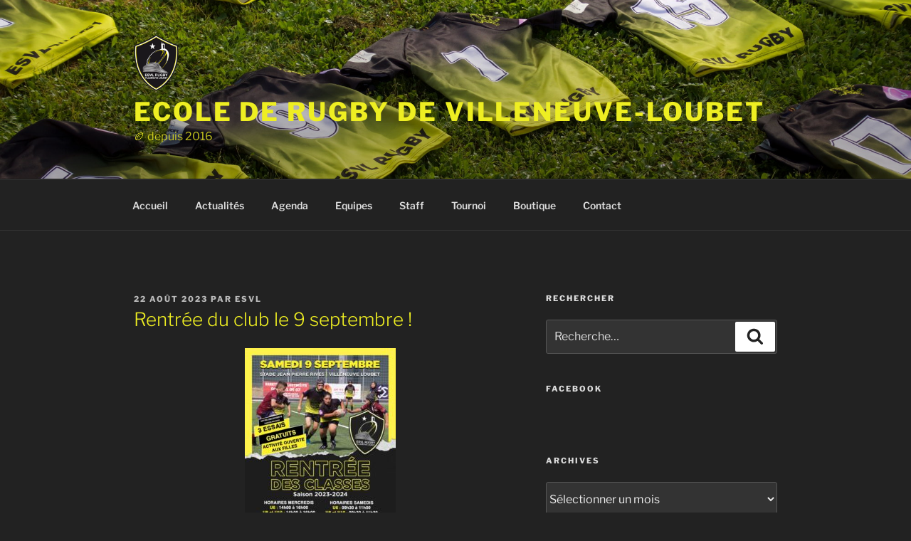

--- FILE ---
content_type: text/html; charset=UTF-8
request_url: https://www.esvl-rugby.fr/2023/08/rentree-de-lesvl-rugby-le-9-septembre-2023/
body_size: 33924
content:
<!DOCTYPE html>
<html lang="fr-FR" class="no-js no-svg">
<head>
<meta charset="UTF-8">
<meta name="viewport" content="width=device-width, initial-scale=1.0">
<link rel="profile" href="https://gmpg.org/xfn/11">

<script>(function(html){html.className = html.className.replace(/\bno-js\b/,'js')})(document.documentElement);</script>
<meta name='robots' content='index, follow, max-image-preview:large, max-snippet:-1, max-video-preview:-1' />
	<style>img:is([sizes="auto" i], [sizes^="auto," i]) { contain-intrinsic-size: 3000px 1500px }</style>
	
	<!-- This site is optimized with the Yoast SEO plugin v25.7 - https://yoast.com/wordpress/plugins/seo/ -->
	<title>Ecole de Rugby de Villeneuve-Loubet - Rentrée du club le 9 septembre !</title>
	<link rel="canonical" href="https://www.esvl-rugby.fr/2023/08/rentree-de-lesvl-rugby-le-9-septembre-2023/" />
	<meta property="og:locale" content="fr_FR" />
	<meta property="og:type" content="article" />
	<meta property="og:title" content="Ecole de Rugby de Villeneuve-Loubet - Rentrée du club le 9 septembre !" />
	<meta property="og:url" content="https://www.esvl-rugby.fr/2023/08/rentree-de-lesvl-rugby-le-9-septembre-2023/" />
	<meta property="og:site_name" content="Ecole de Rugby de Villeneuve-Loubet" />
	<meta property="article:publisher" content="https://www.facebook.com/esvlrugby/" />
	<meta property="article:published_time" content="2023-08-22T16:30:00+00:00" />
	<meta property="article:modified_time" content="2023-08-22T16:46:28+00:00" />
	<meta property="og:image" content="https://www.esvl-rugby.fr/wp-content/uploads/2023/08/Rentree2023-212x300.jpg" />
	<meta name="author" content="esvl" />
	<meta name="twitter:card" content="summary_large_image" />
	<meta name="twitter:label1" content="Écrit par" />
	<meta name="twitter:data1" content="esvl" />
	<meta name="twitter:label2" content="Durée de lecture estimée" />
	<meta name="twitter:data2" content="1 minute" />
	<script type="application/ld+json" class="yoast-schema-graph">{"@context":"https://schema.org","@graph":[{"@type":"Article","@id":"https://www.esvl-rugby.fr/2023/08/rentree-de-lesvl-rugby-le-9-septembre-2023/#article","isPartOf":{"@id":"https://www.esvl-rugby.fr/2023/08/rentree-de-lesvl-rugby-le-9-septembre-2023/"},"author":{"name":"esvl","@id":"https://www.esvl-rugby.fr/#/schema/person/f40ae37203f50a4e642fd938b143c399"},"headline":"Rentrée du club le 9 septembre !","datePublished":"2023-08-22T16:30:00+00:00","dateModified":"2023-08-22T16:46:28+00:00","mainEntityOfPage":{"@id":"https://www.esvl-rugby.fr/2023/08/rentree-de-lesvl-rugby-le-9-septembre-2023/"},"wordCount":6,"commentCount":0,"publisher":{"@id":"https://www.esvl-rugby.fr/#organization"},"image":{"@id":"https://www.esvl-rugby.fr/2023/08/rentree-de-lesvl-rugby-le-9-septembre-2023/#primaryimage"},"thumbnailUrl":"https://www.esvl-rugby.fr/wp-content/uploads/2023/08/Rentree2023-212x300.jpg","articleSection":["Vie du Club"],"inLanguage":"fr-FR","potentialAction":[{"@type":"CommentAction","name":"Comment","target":["https://www.esvl-rugby.fr/2023/08/rentree-de-lesvl-rugby-le-9-septembre-2023/#respond"]}]},{"@type":"WebPage","@id":"https://www.esvl-rugby.fr/2023/08/rentree-de-lesvl-rugby-le-9-septembre-2023/","url":"https://www.esvl-rugby.fr/2023/08/rentree-de-lesvl-rugby-le-9-septembre-2023/","name":"Ecole de Rugby de Villeneuve-Loubet - Rentrée du club le 9 septembre !","isPartOf":{"@id":"https://www.esvl-rugby.fr/#website"},"primaryImageOfPage":{"@id":"https://www.esvl-rugby.fr/2023/08/rentree-de-lesvl-rugby-le-9-septembre-2023/#primaryimage"},"image":{"@id":"https://www.esvl-rugby.fr/2023/08/rentree-de-lesvl-rugby-le-9-septembre-2023/#primaryimage"},"thumbnailUrl":"https://www.esvl-rugby.fr/wp-content/uploads/2023/08/Rentree2023-212x300.jpg","datePublished":"2023-08-22T16:30:00+00:00","dateModified":"2023-08-22T16:46:28+00:00","breadcrumb":{"@id":"https://www.esvl-rugby.fr/2023/08/rentree-de-lesvl-rugby-le-9-septembre-2023/#breadcrumb"},"inLanguage":"fr-FR","potentialAction":[{"@type":"ReadAction","target":["https://www.esvl-rugby.fr/2023/08/rentree-de-lesvl-rugby-le-9-septembre-2023/"]}]},{"@type":"ImageObject","inLanguage":"fr-FR","@id":"https://www.esvl-rugby.fr/2023/08/rentree-de-lesvl-rugby-le-9-septembre-2023/#primaryimage","url":"https://www.esvl-rugby.fr/wp-content/uploads/2023/08/Rentree2023.jpg","contentUrl":"https://www.esvl-rugby.fr/wp-content/uploads/2023/08/Rentree2023.jpg","width":1080,"height":1528},{"@type":"BreadcrumbList","@id":"https://www.esvl-rugby.fr/2023/08/rentree-de-lesvl-rugby-le-9-septembre-2023/#breadcrumb","itemListElement":[{"@type":"ListItem","position":1,"name":"Accueil","item":"https://www.esvl-rugby.fr/"},{"@type":"ListItem","position":2,"name":"Actualités","item":"https://www.esvl-rugby.fr/blog/"},{"@type":"ListItem","position":3,"name":"Rentrée du club le 9 septembre !"}]},{"@type":"WebSite","@id":"https://www.esvl-rugby.fr/#website","url":"https://www.esvl-rugby.fr/","name":"Ecole de Rugby de Villeneuve-Loubet","description":"🏉 depuis 2016","publisher":{"@id":"https://www.esvl-rugby.fr/#organization"},"potentialAction":[{"@type":"SearchAction","target":{"@type":"EntryPoint","urlTemplate":"https://www.esvl-rugby.fr/?s={search_term_string}"},"query-input":{"@type":"PropertyValueSpecification","valueRequired":true,"valueName":"search_term_string"}}],"inLanguage":"fr-FR"},{"@type":"Organization","@id":"https://www.esvl-rugby.fr/#organization","name":"ESVL Rugby","url":"https://www.esvl-rugby.fr/","logo":{"@type":"ImageObject","inLanguage":"fr-FR","@id":"https://www.esvl-rugby.fr/#/schema/logo/image/","url":"https://www.esvl-rugby.fr/wp-content/uploads/2018/06/ESVL_Logo_Carre.png","contentUrl":"https://www.esvl-rugby.fr/wp-content/uploads/2018/06/ESVL_Logo_Carre.png","width":298,"height":298,"caption":"ESVL Rugby"},"image":{"@id":"https://www.esvl-rugby.fr/#/schema/logo/image/"},"sameAs":["https://www.facebook.com/esvlrugby/"]},{"@type":"Person","@id":"https://www.esvl-rugby.fr/#/schema/person/f40ae37203f50a4e642fd938b143c399","name":"esvl","image":{"@type":"ImageObject","inLanguage":"fr-FR","@id":"https://www.esvl-rugby.fr/#/schema/person/image/","url":"https://secure.gravatar.com/avatar/a83297ef330fbf2b9bdfc4db1103bed9?s=96&d=mm&r=g","contentUrl":"https://secure.gravatar.com/avatar/a83297ef330fbf2b9bdfc4db1103bed9?s=96&d=mm&r=g","caption":"esvl"}}]}</script>
	<!-- / Yoast SEO plugin. -->


<link rel='dns-prefetch' href='//www.googletagmanager.com' />
<link rel='dns-prefetch' href='//ajax.googleapis.com' />
<link rel="alternate" type="application/rss+xml" title="Ecole de Rugby de Villeneuve-Loubet &raquo; Flux" href="https://www.esvl-rugby.fr/feed/" />
<link rel="alternate" type="application/rss+xml" title="Ecole de Rugby de Villeneuve-Loubet &raquo; Flux des commentaires" href="https://www.esvl-rugby.fr/comments/feed/" />
<link rel="alternate" type="text/calendar" title="Ecole de Rugby de Villeneuve-Loubet &raquo; Flux iCal" href="https://www.esvl-rugby.fr/events/?ical=1" />
<link rel="alternate" type="application/rss+xml" title="Ecole de Rugby de Villeneuve-Loubet &raquo; Rentrée du club le 9 septembre ! Flux des commentaires" href="https://www.esvl-rugby.fr/2023/08/rentree-de-lesvl-rugby-le-9-septembre-2023/feed/" />
<script>
window._wpemojiSettings = {"baseUrl":"https:\/\/s.w.org\/images\/core\/emoji\/15.0.3\/72x72\/","ext":".png","svgUrl":"https:\/\/s.w.org\/images\/core\/emoji\/15.0.3\/svg\/","svgExt":".svg","source":{"concatemoji":"https:\/\/www.esvl-rugby.fr\/wp-includes\/js\/wp-emoji-release.min.js?ver=6.7.4"}};
/*! This file is auto-generated */
!function(i,n){var o,s,e;function c(e){try{var t={supportTests:e,timestamp:(new Date).valueOf()};sessionStorage.setItem(o,JSON.stringify(t))}catch(e){}}function p(e,t,n){e.clearRect(0,0,e.canvas.width,e.canvas.height),e.fillText(t,0,0);var t=new Uint32Array(e.getImageData(0,0,e.canvas.width,e.canvas.height).data),r=(e.clearRect(0,0,e.canvas.width,e.canvas.height),e.fillText(n,0,0),new Uint32Array(e.getImageData(0,0,e.canvas.width,e.canvas.height).data));return t.every(function(e,t){return e===r[t]})}function u(e,t,n){switch(t){case"flag":return n(e,"\ud83c\udff3\ufe0f\u200d\u26a7\ufe0f","\ud83c\udff3\ufe0f\u200b\u26a7\ufe0f")?!1:!n(e,"\ud83c\uddfa\ud83c\uddf3","\ud83c\uddfa\u200b\ud83c\uddf3")&&!n(e,"\ud83c\udff4\udb40\udc67\udb40\udc62\udb40\udc65\udb40\udc6e\udb40\udc67\udb40\udc7f","\ud83c\udff4\u200b\udb40\udc67\u200b\udb40\udc62\u200b\udb40\udc65\u200b\udb40\udc6e\u200b\udb40\udc67\u200b\udb40\udc7f");case"emoji":return!n(e,"\ud83d\udc26\u200d\u2b1b","\ud83d\udc26\u200b\u2b1b")}return!1}function f(e,t,n){var r="undefined"!=typeof WorkerGlobalScope&&self instanceof WorkerGlobalScope?new OffscreenCanvas(300,150):i.createElement("canvas"),a=r.getContext("2d",{willReadFrequently:!0}),o=(a.textBaseline="top",a.font="600 32px Arial",{});return e.forEach(function(e){o[e]=t(a,e,n)}),o}function t(e){var t=i.createElement("script");t.src=e,t.defer=!0,i.head.appendChild(t)}"undefined"!=typeof Promise&&(o="wpEmojiSettingsSupports",s=["flag","emoji"],n.supports={everything:!0,everythingExceptFlag:!0},e=new Promise(function(e){i.addEventListener("DOMContentLoaded",e,{once:!0})}),new Promise(function(t){var n=function(){try{var e=JSON.parse(sessionStorage.getItem(o));if("object"==typeof e&&"number"==typeof e.timestamp&&(new Date).valueOf()<e.timestamp+604800&&"object"==typeof e.supportTests)return e.supportTests}catch(e){}return null}();if(!n){if("undefined"!=typeof Worker&&"undefined"!=typeof OffscreenCanvas&&"undefined"!=typeof URL&&URL.createObjectURL&&"undefined"!=typeof Blob)try{var e="postMessage("+f.toString()+"("+[JSON.stringify(s),u.toString(),p.toString()].join(",")+"));",r=new Blob([e],{type:"text/javascript"}),a=new Worker(URL.createObjectURL(r),{name:"wpTestEmojiSupports"});return void(a.onmessage=function(e){c(n=e.data),a.terminate(),t(n)})}catch(e){}c(n=f(s,u,p))}t(n)}).then(function(e){for(var t in e)n.supports[t]=e[t],n.supports.everything=n.supports.everything&&n.supports[t],"flag"!==t&&(n.supports.everythingExceptFlag=n.supports.everythingExceptFlag&&n.supports[t]);n.supports.everythingExceptFlag=n.supports.everythingExceptFlag&&!n.supports.flag,n.DOMReady=!1,n.readyCallback=function(){n.DOMReady=!0}}).then(function(){return e}).then(function(){var e;n.supports.everything||(n.readyCallback(),(e=n.source||{}).concatemoji?t(e.concatemoji):e.wpemoji&&e.twemoji&&(t(e.twemoji),t(e.wpemoji)))}))}((window,document),window._wpemojiSettings);
</script>
<link rel='stylesheet' id='jquery-ui-style-css' href='//ajax.googleapis.com/ajax/libs/jqueryui/1.11.0/themes/smoothness/jquery-ui.css?ver=6.7.4' media='all' />
<link rel='stylesheet' id='wps-main-css-css' href='https://www.esvl-rugby.fr/wp-content/plugins/wp-photo-seller/css/WPS.css?ver=2.5.4' media='all' />
<link rel='stylesheet' id='jquery-lightbox-css-css' href='https://www.esvl-rugby.fr/wp-content/plugins/wp-photo-seller/js/jquery-lightbox/css/jquery.lightbox-0.5.css?ver=6.7.4' media='all' />
<link rel='stylesheet' id='wps-custom-styles-css' href='https://www.esvl-rugby.fr/wp-content/plugins/wp-photo-seller/css/wps-custom-styles.css?ver=6.7.4' media='all' />
<style id='wp-emoji-styles-inline-css'>

	img.wp-smiley, img.emoji {
		display: inline !important;
		border: none !important;
		box-shadow: none !important;
		height: 1em !important;
		width: 1em !important;
		margin: 0 0.07em !important;
		vertical-align: -0.1em !important;
		background: none !important;
		padding: 0 !important;
	}
</style>
<link rel='stylesheet' id='wp-block-library-css' href='https://www.esvl-rugby.fr/wp-includes/css/dist/block-library/style.min.css?ver=6.7.4' media='all' />
<style id='wp-block-library-theme-inline-css'>
.wp-block-audio :where(figcaption){color:#555;font-size:13px;text-align:center}.is-dark-theme .wp-block-audio :where(figcaption){color:#ffffffa6}.wp-block-audio{margin:0 0 1em}.wp-block-code{border:1px solid #ccc;border-radius:4px;font-family:Menlo,Consolas,monaco,monospace;padding:.8em 1em}.wp-block-embed :where(figcaption){color:#555;font-size:13px;text-align:center}.is-dark-theme .wp-block-embed :where(figcaption){color:#ffffffa6}.wp-block-embed{margin:0 0 1em}.blocks-gallery-caption{color:#555;font-size:13px;text-align:center}.is-dark-theme .blocks-gallery-caption{color:#ffffffa6}:root :where(.wp-block-image figcaption){color:#555;font-size:13px;text-align:center}.is-dark-theme :root :where(.wp-block-image figcaption){color:#ffffffa6}.wp-block-image{margin:0 0 1em}.wp-block-pullquote{border-bottom:4px solid;border-top:4px solid;color:currentColor;margin-bottom:1.75em}.wp-block-pullquote cite,.wp-block-pullquote footer,.wp-block-pullquote__citation{color:currentColor;font-size:.8125em;font-style:normal;text-transform:uppercase}.wp-block-quote{border-left:.25em solid;margin:0 0 1.75em;padding-left:1em}.wp-block-quote cite,.wp-block-quote footer{color:currentColor;font-size:.8125em;font-style:normal;position:relative}.wp-block-quote:where(.has-text-align-right){border-left:none;border-right:.25em solid;padding-left:0;padding-right:1em}.wp-block-quote:where(.has-text-align-center){border:none;padding-left:0}.wp-block-quote.is-large,.wp-block-quote.is-style-large,.wp-block-quote:where(.is-style-plain){border:none}.wp-block-search .wp-block-search__label{font-weight:700}.wp-block-search__button{border:1px solid #ccc;padding:.375em .625em}:where(.wp-block-group.has-background){padding:1.25em 2.375em}.wp-block-separator.has-css-opacity{opacity:.4}.wp-block-separator{border:none;border-bottom:2px solid;margin-left:auto;margin-right:auto}.wp-block-separator.has-alpha-channel-opacity{opacity:1}.wp-block-separator:not(.is-style-wide):not(.is-style-dots){width:100px}.wp-block-separator.has-background:not(.is-style-dots){border-bottom:none;height:1px}.wp-block-separator.has-background:not(.is-style-wide):not(.is-style-dots){height:2px}.wp-block-table{margin:0 0 1em}.wp-block-table td,.wp-block-table th{word-break:normal}.wp-block-table :where(figcaption){color:#555;font-size:13px;text-align:center}.is-dark-theme .wp-block-table :where(figcaption){color:#ffffffa6}.wp-block-video :where(figcaption){color:#555;font-size:13px;text-align:center}.is-dark-theme .wp-block-video :where(figcaption){color:#ffffffa6}.wp-block-video{margin:0 0 1em}:root :where(.wp-block-template-part.has-background){margin-bottom:0;margin-top:0;padding:1.25em 2.375em}
</style>
<style id='esf-fb-halfwidth-style-inline-css'>
.wp-block-create-block-easy-social-feed-facebook-carousel{background-color:#21759b;color:#fff;padding:2px}

</style>
<style id='esf-fb-fullwidth-style-inline-css'>
.wp-block-create-block-easy-social-feed-facebook-carousel{background-color:#21759b;color:#fff;padding:2px}

</style>
<style id='esf-fb-thumbnail-style-inline-css'>
.wp-block-create-block-easy-social-feed-facebook-carousel{background-color:#21759b;color:#fff;padding:2px}

</style>
<style id='classic-theme-styles-inline-css'>
/*! This file is auto-generated */
.wp-block-button__link{color:#fff;background-color:#32373c;border-radius:9999px;box-shadow:none;text-decoration:none;padding:calc(.667em + 2px) calc(1.333em + 2px);font-size:1.125em}.wp-block-file__button{background:#32373c;color:#fff;text-decoration:none}
</style>
<style id='global-styles-inline-css'>
:root{--wp--preset--aspect-ratio--square: 1;--wp--preset--aspect-ratio--4-3: 4/3;--wp--preset--aspect-ratio--3-4: 3/4;--wp--preset--aspect-ratio--3-2: 3/2;--wp--preset--aspect-ratio--2-3: 2/3;--wp--preset--aspect-ratio--16-9: 16/9;--wp--preset--aspect-ratio--9-16: 9/16;--wp--preset--color--black: #000000;--wp--preset--color--cyan-bluish-gray: #abb8c3;--wp--preset--color--white: #ffffff;--wp--preset--color--pale-pink: #f78da7;--wp--preset--color--vivid-red: #cf2e2e;--wp--preset--color--luminous-vivid-orange: #ff6900;--wp--preset--color--luminous-vivid-amber: #fcb900;--wp--preset--color--light-green-cyan: #7bdcb5;--wp--preset--color--vivid-green-cyan: #00d084;--wp--preset--color--pale-cyan-blue: #8ed1fc;--wp--preset--color--vivid-cyan-blue: #0693e3;--wp--preset--color--vivid-purple: #9b51e0;--wp--preset--gradient--vivid-cyan-blue-to-vivid-purple: linear-gradient(135deg,rgba(6,147,227,1) 0%,rgb(155,81,224) 100%);--wp--preset--gradient--light-green-cyan-to-vivid-green-cyan: linear-gradient(135deg,rgb(122,220,180) 0%,rgb(0,208,130) 100%);--wp--preset--gradient--luminous-vivid-amber-to-luminous-vivid-orange: linear-gradient(135deg,rgba(252,185,0,1) 0%,rgba(255,105,0,1) 100%);--wp--preset--gradient--luminous-vivid-orange-to-vivid-red: linear-gradient(135deg,rgba(255,105,0,1) 0%,rgb(207,46,46) 100%);--wp--preset--gradient--very-light-gray-to-cyan-bluish-gray: linear-gradient(135deg,rgb(238,238,238) 0%,rgb(169,184,195) 100%);--wp--preset--gradient--cool-to-warm-spectrum: linear-gradient(135deg,rgb(74,234,220) 0%,rgb(151,120,209) 20%,rgb(207,42,186) 40%,rgb(238,44,130) 60%,rgb(251,105,98) 80%,rgb(254,248,76) 100%);--wp--preset--gradient--blush-light-purple: linear-gradient(135deg,rgb(255,206,236) 0%,rgb(152,150,240) 100%);--wp--preset--gradient--blush-bordeaux: linear-gradient(135deg,rgb(254,205,165) 0%,rgb(254,45,45) 50%,rgb(107,0,62) 100%);--wp--preset--gradient--luminous-dusk: linear-gradient(135deg,rgb(255,203,112) 0%,rgb(199,81,192) 50%,rgb(65,88,208) 100%);--wp--preset--gradient--pale-ocean: linear-gradient(135deg,rgb(255,245,203) 0%,rgb(182,227,212) 50%,rgb(51,167,181) 100%);--wp--preset--gradient--electric-grass: linear-gradient(135deg,rgb(202,248,128) 0%,rgb(113,206,126) 100%);--wp--preset--gradient--midnight: linear-gradient(135deg,rgb(2,3,129) 0%,rgb(40,116,252) 100%);--wp--preset--font-size--small: 13px;--wp--preset--font-size--medium: 20px;--wp--preset--font-size--large: 36px;--wp--preset--font-size--x-large: 42px;--wp--preset--spacing--20: 0.44rem;--wp--preset--spacing--30: 0.67rem;--wp--preset--spacing--40: 1rem;--wp--preset--spacing--50: 1.5rem;--wp--preset--spacing--60: 2.25rem;--wp--preset--spacing--70: 3.38rem;--wp--preset--spacing--80: 5.06rem;--wp--preset--shadow--natural: 6px 6px 9px rgba(0, 0, 0, 0.2);--wp--preset--shadow--deep: 12px 12px 50px rgba(0, 0, 0, 0.4);--wp--preset--shadow--sharp: 6px 6px 0px rgba(0, 0, 0, 0.2);--wp--preset--shadow--outlined: 6px 6px 0px -3px rgba(255, 255, 255, 1), 6px 6px rgba(0, 0, 0, 1);--wp--preset--shadow--crisp: 6px 6px 0px rgba(0, 0, 0, 1);}:where(.is-layout-flex){gap: 0.5em;}:where(.is-layout-grid){gap: 0.5em;}body .is-layout-flex{display: flex;}.is-layout-flex{flex-wrap: wrap;align-items: center;}.is-layout-flex > :is(*, div){margin: 0;}body .is-layout-grid{display: grid;}.is-layout-grid > :is(*, div){margin: 0;}:where(.wp-block-columns.is-layout-flex){gap: 2em;}:where(.wp-block-columns.is-layout-grid){gap: 2em;}:where(.wp-block-post-template.is-layout-flex){gap: 1.25em;}:where(.wp-block-post-template.is-layout-grid){gap: 1.25em;}.has-black-color{color: var(--wp--preset--color--black) !important;}.has-cyan-bluish-gray-color{color: var(--wp--preset--color--cyan-bluish-gray) !important;}.has-white-color{color: var(--wp--preset--color--white) !important;}.has-pale-pink-color{color: var(--wp--preset--color--pale-pink) !important;}.has-vivid-red-color{color: var(--wp--preset--color--vivid-red) !important;}.has-luminous-vivid-orange-color{color: var(--wp--preset--color--luminous-vivid-orange) !important;}.has-luminous-vivid-amber-color{color: var(--wp--preset--color--luminous-vivid-amber) !important;}.has-light-green-cyan-color{color: var(--wp--preset--color--light-green-cyan) !important;}.has-vivid-green-cyan-color{color: var(--wp--preset--color--vivid-green-cyan) !important;}.has-pale-cyan-blue-color{color: var(--wp--preset--color--pale-cyan-blue) !important;}.has-vivid-cyan-blue-color{color: var(--wp--preset--color--vivid-cyan-blue) !important;}.has-vivid-purple-color{color: var(--wp--preset--color--vivid-purple) !important;}.has-black-background-color{background-color: var(--wp--preset--color--black) !important;}.has-cyan-bluish-gray-background-color{background-color: var(--wp--preset--color--cyan-bluish-gray) !important;}.has-white-background-color{background-color: var(--wp--preset--color--white) !important;}.has-pale-pink-background-color{background-color: var(--wp--preset--color--pale-pink) !important;}.has-vivid-red-background-color{background-color: var(--wp--preset--color--vivid-red) !important;}.has-luminous-vivid-orange-background-color{background-color: var(--wp--preset--color--luminous-vivid-orange) !important;}.has-luminous-vivid-amber-background-color{background-color: var(--wp--preset--color--luminous-vivid-amber) !important;}.has-light-green-cyan-background-color{background-color: var(--wp--preset--color--light-green-cyan) !important;}.has-vivid-green-cyan-background-color{background-color: var(--wp--preset--color--vivid-green-cyan) !important;}.has-pale-cyan-blue-background-color{background-color: var(--wp--preset--color--pale-cyan-blue) !important;}.has-vivid-cyan-blue-background-color{background-color: var(--wp--preset--color--vivid-cyan-blue) !important;}.has-vivid-purple-background-color{background-color: var(--wp--preset--color--vivid-purple) !important;}.has-black-border-color{border-color: var(--wp--preset--color--black) !important;}.has-cyan-bluish-gray-border-color{border-color: var(--wp--preset--color--cyan-bluish-gray) !important;}.has-white-border-color{border-color: var(--wp--preset--color--white) !important;}.has-pale-pink-border-color{border-color: var(--wp--preset--color--pale-pink) !important;}.has-vivid-red-border-color{border-color: var(--wp--preset--color--vivid-red) !important;}.has-luminous-vivid-orange-border-color{border-color: var(--wp--preset--color--luminous-vivid-orange) !important;}.has-luminous-vivid-amber-border-color{border-color: var(--wp--preset--color--luminous-vivid-amber) !important;}.has-light-green-cyan-border-color{border-color: var(--wp--preset--color--light-green-cyan) !important;}.has-vivid-green-cyan-border-color{border-color: var(--wp--preset--color--vivid-green-cyan) !important;}.has-pale-cyan-blue-border-color{border-color: var(--wp--preset--color--pale-cyan-blue) !important;}.has-vivid-cyan-blue-border-color{border-color: var(--wp--preset--color--vivid-cyan-blue) !important;}.has-vivid-purple-border-color{border-color: var(--wp--preset--color--vivid-purple) !important;}.has-vivid-cyan-blue-to-vivid-purple-gradient-background{background: var(--wp--preset--gradient--vivid-cyan-blue-to-vivid-purple) !important;}.has-light-green-cyan-to-vivid-green-cyan-gradient-background{background: var(--wp--preset--gradient--light-green-cyan-to-vivid-green-cyan) !important;}.has-luminous-vivid-amber-to-luminous-vivid-orange-gradient-background{background: var(--wp--preset--gradient--luminous-vivid-amber-to-luminous-vivid-orange) !important;}.has-luminous-vivid-orange-to-vivid-red-gradient-background{background: var(--wp--preset--gradient--luminous-vivid-orange-to-vivid-red) !important;}.has-very-light-gray-to-cyan-bluish-gray-gradient-background{background: var(--wp--preset--gradient--very-light-gray-to-cyan-bluish-gray) !important;}.has-cool-to-warm-spectrum-gradient-background{background: var(--wp--preset--gradient--cool-to-warm-spectrum) !important;}.has-blush-light-purple-gradient-background{background: var(--wp--preset--gradient--blush-light-purple) !important;}.has-blush-bordeaux-gradient-background{background: var(--wp--preset--gradient--blush-bordeaux) !important;}.has-luminous-dusk-gradient-background{background: var(--wp--preset--gradient--luminous-dusk) !important;}.has-pale-ocean-gradient-background{background: var(--wp--preset--gradient--pale-ocean) !important;}.has-electric-grass-gradient-background{background: var(--wp--preset--gradient--electric-grass) !important;}.has-midnight-gradient-background{background: var(--wp--preset--gradient--midnight) !important;}.has-small-font-size{font-size: var(--wp--preset--font-size--small) !important;}.has-medium-font-size{font-size: var(--wp--preset--font-size--medium) !important;}.has-large-font-size{font-size: var(--wp--preset--font-size--large) !important;}.has-x-large-font-size{font-size: var(--wp--preset--font-size--x-large) !important;}
:where(.wp-block-post-template.is-layout-flex){gap: 1.25em;}:where(.wp-block-post-template.is-layout-grid){gap: 1.25em;}
:where(.wp-block-columns.is-layout-flex){gap: 2em;}:where(.wp-block-columns.is-layout-grid){gap: 2em;}
:root :where(.wp-block-pullquote){font-size: 1.5em;line-height: 1.6;}
</style>
<link rel='stylesheet' id='easy-facebook-likebox-custom-fonts-css' href='https://www.esvl-rugby.fr/wp-content/plugins/easy-facebook-likebox/frontend/assets/css/esf-custom-fonts.css?ver=6.7.4' media='all' />
<link rel='stylesheet' id='easy-facebook-likebox-popup-styles-css' href='https://www.esvl-rugby.fr/wp-content/plugins/easy-facebook-likebox/facebook/frontend/assets/css/esf-free-popup.css?ver=6.6.5' media='all' />
<link rel='stylesheet' id='easy-facebook-likebox-frontend-css' href='https://www.esvl-rugby.fr/wp-content/plugins/easy-facebook-likebox/facebook/frontend/assets/css/easy-facebook-likebox-frontend.css?ver=6.6.5' media='all' />
<link rel='stylesheet' id='easy-facebook-likebox-customizer-style-css' href='https://www.esvl-rugby.fr/wp-admin/admin-ajax.php?action=easy-facebook-likebox-customizer-style&#038;ver=6.6.5' media='all' />
<link rel='stylesheet' id='fontawesome-css' href='https://www.esvl-rugby.fr/wp-content/plugins/olevmedia-shortcodes/assets/css/font-awesome.min.css?ver=6.7.4' media='all' />
<link rel='stylesheet' id='omsc-shortcodes-css' href='https://www.esvl-rugby.fr/wp-content/plugins/olevmedia-shortcodes/assets/css/shortcodes.css?ver=6.7.4' media='all' />
<link rel='stylesheet' id='omsc-shortcodes-tablet-css' href='https://www.esvl-rugby.fr/wp-content/plugins/olevmedia-shortcodes/assets/css/shortcodes-tablet.css?ver=6.7.4' media='screen and (min-width: 768px) and (max-width: 959px)' />
<link rel='stylesheet' id='omsc-shortcodes-mobile-css' href='https://www.esvl-rugby.fr/wp-content/plugins/olevmedia-shortcodes/assets/css/shortcodes-mobile.css?ver=6.7.4' media='screen and (max-width: 767px)' />
<link rel='stylesheet' id='chld_thm_cfg_parent-css' href='https://www.esvl-rugby.fr/wp-content/themes/twentyseventeen/style.css?ver=6.7.4' media='all' />
<link rel='stylesheet' id='twentyseventeen-fonts-css' href='https://www.esvl-rugby.fr/wp-content/themes/twentyseventeen/assets/fonts/font-libre-franklin.css?ver=20230328' media='all' />
<link rel='stylesheet' id='twentyseventeen-style-css' href='https://www.esvl-rugby.fr/wp-content/themes/twentyseventeen-child/style.css?ver=2.0.1550603168' media='all' />
<link rel='stylesheet' id='twentyseventeen-block-style-css' href='https://www.esvl-rugby.fr/wp-content/themes/twentyseventeen/assets/css/blocks.css?ver=20240729' media='all' />
<link rel='stylesheet' id='twentyseventeen-colors-dark-css' href='https://www.esvl-rugby.fr/wp-content/themes/twentyseventeen/assets/css/colors-dark.css?ver=20240412' media='all' />
<link rel='stylesheet' id='slb_core-css' href='https://www.esvl-rugby.fr/wp-content/plugins/simple-lightbox/client/css/app.css?ver=2.9.4' media='all' />
<link rel='stylesheet' id='tablepress-default-css' href='https://www.esvl-rugby.fr/wp-content/tablepress-combined.min.css?ver=42' media='all' />
<link rel='stylesheet' id='esf-custom-fonts-css' href='https://www.esvl-rugby.fr/wp-content/plugins/easy-facebook-likebox/frontend/assets/css/esf-custom-fonts.css?ver=6.7.4' media='all' />
<link rel='stylesheet' id='esf-insta-frontend-css' href='https://www.esvl-rugby.fr/wp-content/plugins/easy-facebook-likebox//instagram/frontend/assets/css/esf-insta-frontend.css?ver=6.7.4' media='all' />
<link rel='stylesheet' id='esf-insta-customizer-style-css' href='https://www.esvl-rugby.fr/wp-admin/admin-ajax.php?action=esf-insta-customizer-style&#038;ver=6.7.4' media='all' />
<style id='teccc-nofile-stylesheet-inline-css'>

.teccc-legend a, .tribe-events-calendar a, #tribe-events-content .tribe-events-tooltip h4
{
	font-weight: normal;
}

.tribe-events-list .vevent.hentry h2 {
	padding-left: 5px;
}


@media only screen and (max-width: 768px) {
	.tribe-events-calendar td .hentry,
	.tribe-events-calendar td .type-tribe_events {
		display: block;
	}

	h3.entry-title.summary,
	h3.tribe-events-month-event-title,
	.tribe-events-calendar .tribe-events-has-events:after {
		display: none;
	}

	.tribe-events-calendar .mobile-trigger .tribe-events-tooltip {
		display: none !important;
	}
}


.tribe-events .tribe-events-calendar-month__multiday-event-bar,
.tribe-events .tribe-events-calendar-month__multiday-event-bar-inner,
.tribe-events-calendar-month__multiday-event-wrapper
{ background-color: #F7F6F6; }


.tribe-events-calendar-month__multiday-event-wrapper.tribe-events-calendar-month__multiday-event--empty
{ background-color: transparent !important; }


.tribe-common--breakpoint-medium.tribe-events .tribe-events-calendar-list__event-datetime-featured-text,
.tribe-events-calendar-month-mobile-events__mobile-event-datetime-featured-text,
.tribe-events-calendar-day__event-datetime-featured-text,
.tribe-common-c-svgicon--featured
{ color: transparent !important; }

.tribe-events-calendar-list__event-date-tag-datetime:after, 
.tribe-events-widget-events-list__event-date-tag-datetime:after, 
.tribe-events .tribe-events-calendar-day__event--featured:after,
.tribe-events .tribe-events-calendar-month__calendar-event--featured:before
{ background-color: transparent !important; }



	
		.tribe-events-category-adultes h2.tribe-events-list-event-title.entry-title a,
.tribe-events-category-adultes h2.tribe-events-list-event-title a,
.tribe-events-category-adultes h3.tribe-events-list-event-title a,
.tribe-event-featured .tribe-events-category-adultes h3.tribe-events-list-event-title a,
.tribe-events-list .tribe-events-loop .tribe-event-featured.tribe-events-category-adultes h3.tribe-events-list-event-title a,	.tribe-events-shortcode .tribe-events-month table .type-tribe_events.tribe-events-category-adultes,		.tribe-events-list .tribe-events-loop .tribe-event-featured.tribe-events-category-adultes h3.tribe-events-list-event-title a:hover,
#tribe-events-content table.tribe-events-calendar .type-tribe_events.tribe-events-category-adultes.tribe-event-featured h3.tribe-events-month-event-title a:hover,			.tribe-events-list-widget li.tribe-events-category-adultes a:link,
.tribe-events-list-widget li.tribe-events-category-adultes a:visited,
li.tribe-events-list-widget-events.tribe-events-category-adultes a:link,
li.tribe-events-list-widget-events.tribe-events-category-adultes a:visited,	.teccc-legend li.tribe_events_cat-adultes a,
.tribe-common article.tribe_events_cat-adultes h3 a,
.tribe-common article.tribe_events_cat-adultes h3 a:link,
.tribe-common article.tribe_events_cat-adultes h3 a:visited,
article.tribe-events-calendar-month__multiday-event.tribe_events_cat-adultes h3,	#tribe-events-content table.tribe-events-calendar .tribe-event-featured.tribe-events-category-adultes .tribe-events-month-event-title a,
.teccc-legend li.tribe-events-category-adultes a,
.tribe-events-calendar .tribe-events-category-adultes a,
#tribe-events-content .teccc-legend li.tribe-events-category-adultes a,
#tribe-events-content .tribe-events-calendar .tribe-events-category-adultes a,
.type-tribe_events.tribe-events-category-adultes h2 a,
.tribe-events-category-adultes > div.hentry.vevent > h3.entry-title a,
.tribe-events-mobile.tribe-events-category-adultes h4 a
{
		text-decoration: none;
}

		.tribe-events-category-adultes h3.tribe-events-list-event-title,		.tribe-events-shortcode .tribe-events-month table .type-tribe_events.tribe-events-category-adultes,				.tribe-events-list-widget li.tribe-events-category-adultes h4,
li.tribe-events-list-widget-events.tribe-events-category-adultes h4,	.teccc-legend li.tribe_events_cat-adultes,
article.tribe_events_cat-adultes header.tribe-events-widget-events-list__event-header h3,
article.tribe-events-calendar-month__calendar-event.tribe_events_cat-adultes h3,
article.tribe-events-calendar-month__multiday-event.tribe_events_cat-adultes .tribe-events-calendar-month__multiday-event-bar-inner,
article.tribe-events-calendar-month-mobile-events__mobile-event.tribe_events_cat-adultes h3,
article.tribe-events-calendar-day__event.tribe_events_cat-adultes h3,
article.tribe-events-calendar-list__event.tribe_events_cat-adultes h3,
article.tribe-events-calendar-latest-past__event.tribe_events_cat-adultes h3,	.events-archive.events-gridview #tribe-events-content table .type-tribe_events.tribe-events-category-adultes,
.teccc-legend li.tribe-events-category-adultes,
.tribe-events-calendar .tribe-events-category-adultes,
.type-tribe_events.tribe-events-category-adultes h2,
.tribe-events-category-adultes > div.hentry.vevent > h3.entry-title,
.tribe-events-mobile.tribe-events-category-adultes h4
{
				border-right: 5px solid transparent;
		line-height: 1.4em;
	padding-left: 5px;
	padding-bottom: 2px;
}

	.tribe-events-calendar .tribe-event-featured.tribe-events-category-adultes,
#tribe-events-content table.tribe-events-calendar .type-tribe_events.tribe-event-featured.tribe-events-category-adultes,
.tribe-grid-body div[id*='tribe-events-event-'][class*='tribe-events-category-'].tribe-events-week-hourly-single.tribe-event-featured
{ border-right: 5px solid transparent }

	
	
		.tribe-events-list-widget li.tribe-events-category-adultes a:link,
.tribe-events-list-widget li.tribe-events-category-adultes a:visited,
li.tribe-events-list-widget-events.tribe-events-category-adultes a:link,
li.tribe-events-list-widget-events.tribe-events-category-adultes a:visited,	.tribe-events-category-adultes h2.tribe-events-list-event-title.entry-title a,
.tribe-events-category-adultes h2.tribe-events-list-event-title a,
.tribe-events-category-adultes h3.tribe-events-list-event-title a,
.tribe-event-featured .tribe-events-category-adultes h3.tribe-events-list-event-title a,
.tribe-events-list .tribe-events-loop .tribe-event-featured.tribe-events-category-adultes h3.tribe-events-list-event-title a
{
	width: auto;
	display: block;
}
	
		.tribe-events-category-entrainement h2.tribe-events-list-event-title.entry-title a,
.tribe-events-category-entrainement h2.tribe-events-list-event-title a,
.tribe-events-category-entrainement h3.tribe-events-list-event-title a,
.tribe-event-featured .tribe-events-category-entrainement h3.tribe-events-list-event-title a,
.tribe-events-list .tribe-events-loop .tribe-event-featured.tribe-events-category-entrainement h3.tribe-events-list-event-title a,	.tribe-events-shortcode .tribe-events-month table .type-tribe_events.tribe-events-category-entrainement,		.tribe-events-list .tribe-events-loop .tribe-event-featured.tribe-events-category-entrainement h3.tribe-events-list-event-title a:hover,
#tribe-events-content table.tribe-events-calendar .type-tribe_events.tribe-events-category-entrainement.tribe-event-featured h3.tribe-events-month-event-title a:hover,			.tribe-events-list-widget li.tribe-events-category-entrainement a:link,
.tribe-events-list-widget li.tribe-events-category-entrainement a:visited,
li.tribe-events-list-widget-events.tribe-events-category-entrainement a:link,
li.tribe-events-list-widget-events.tribe-events-category-entrainement a:visited,	.teccc-legend li.tribe_events_cat-entrainement a,
.tribe-common article.tribe_events_cat-entrainement h3 a,
.tribe-common article.tribe_events_cat-entrainement h3 a:link,
.tribe-common article.tribe_events_cat-entrainement h3 a:visited,
article.tribe-events-calendar-month__multiday-event.tribe_events_cat-entrainement h3,	#tribe-events-content table.tribe-events-calendar .tribe-event-featured.tribe-events-category-entrainement .tribe-events-month-event-title a,
.teccc-legend li.tribe-events-category-entrainement a,
.tribe-events-calendar .tribe-events-category-entrainement a,
#tribe-events-content .teccc-legend li.tribe-events-category-entrainement a,
#tribe-events-content .tribe-events-calendar .tribe-events-category-entrainement a,
.type-tribe_events.tribe-events-category-entrainement h2 a,
.tribe-events-category-entrainement > div.hentry.vevent > h3.entry-title a,
.tribe-events-mobile.tribe-events-category-entrainement h4 a
{
		text-decoration: none;
}

		.tribe-events-category-entrainement h3.tribe-events-list-event-title,		.tribe-events-shortcode .tribe-events-month table .type-tribe_events.tribe-events-category-entrainement,				.tribe-events-list-widget li.tribe-events-category-entrainement h4,
li.tribe-events-list-widget-events.tribe-events-category-entrainement h4,	.teccc-legend li.tribe_events_cat-entrainement,
article.tribe_events_cat-entrainement header.tribe-events-widget-events-list__event-header h3,
article.tribe-events-calendar-month__calendar-event.tribe_events_cat-entrainement h3,
article.tribe-events-calendar-month__multiday-event.tribe_events_cat-entrainement .tribe-events-calendar-month__multiday-event-bar-inner,
article.tribe-events-calendar-month-mobile-events__mobile-event.tribe_events_cat-entrainement h3,
article.tribe-events-calendar-day__event.tribe_events_cat-entrainement h3,
article.tribe-events-calendar-list__event.tribe_events_cat-entrainement h3,
article.tribe-events-calendar-latest-past__event.tribe_events_cat-entrainement h3,	.events-archive.events-gridview #tribe-events-content table .type-tribe_events.tribe-events-category-entrainement,
.teccc-legend li.tribe-events-category-entrainement,
.tribe-events-calendar .tribe-events-category-entrainement,
.type-tribe_events.tribe-events-category-entrainement h2,
.tribe-events-category-entrainement > div.hentry.vevent > h3.entry-title,
.tribe-events-mobile.tribe-events-category-entrainement h4
{
				border-right: 5px solid transparent;
		line-height: 1.4em;
	padding-left: 5px;
	padding-bottom: 2px;
}

	.tribe-events-calendar .tribe-event-featured.tribe-events-category-entrainement,
#tribe-events-content table.tribe-events-calendar .type-tribe_events.tribe-event-featured.tribe-events-category-entrainement,
.tribe-grid-body div[id*='tribe-events-event-'][class*='tribe-events-category-'].tribe-events-week-hourly-single.tribe-event-featured
{ border-right: 5px solid transparent }

	
	
		.tribe-events-list-widget li.tribe-events-category-entrainement a:link,
.tribe-events-list-widget li.tribe-events-category-entrainement a:visited,
li.tribe-events-list-widget-events.tribe-events-category-entrainement a:link,
li.tribe-events-list-widget-events.tribe-events-category-entrainement a:visited,	.tribe-events-category-entrainement h2.tribe-events-list-event-title.entry-title a,
.tribe-events-category-entrainement h2.tribe-events-list-event-title a,
.tribe-events-category-entrainement h3.tribe-events-list-event-title a,
.tribe-event-featured .tribe-events-category-entrainement h3.tribe-events-list-event-title a,
.tribe-events-list .tribe-events-loop .tribe-event-featured.tribe-events-category-entrainement h3.tribe-events-list-event-title a
{
	width: auto;
	display: block;
}
	
		.tribe-events-category-plateau h2.tribe-events-list-event-title.entry-title a,
.tribe-events-category-plateau h2.tribe-events-list-event-title a,
.tribe-events-category-plateau h3.tribe-events-list-event-title a,
.tribe-event-featured .tribe-events-category-plateau h3.tribe-events-list-event-title a,
.tribe-events-list .tribe-events-loop .tribe-event-featured.tribe-events-category-plateau h3.tribe-events-list-event-title a,	.tribe-events-shortcode .tribe-events-month table .type-tribe_events.tribe-events-category-plateau,		.tribe-events-list .tribe-events-loop .tribe-event-featured.tribe-events-category-plateau h3.tribe-events-list-event-title a:hover,
#tribe-events-content table.tribe-events-calendar .type-tribe_events.tribe-events-category-plateau.tribe-event-featured h3.tribe-events-month-event-title a:hover,			.tribe-events-list-widget li.tribe-events-category-plateau a:link,
.tribe-events-list-widget li.tribe-events-category-plateau a:visited,
li.tribe-events-list-widget-events.tribe-events-category-plateau a:link,
li.tribe-events-list-widget-events.tribe-events-category-plateau a:visited,	.teccc-legend li.tribe_events_cat-plateau a,
.tribe-common article.tribe_events_cat-plateau h3 a,
.tribe-common article.tribe_events_cat-plateau h3 a:link,
.tribe-common article.tribe_events_cat-plateau h3 a:visited,
article.tribe-events-calendar-month__multiday-event.tribe_events_cat-plateau h3,	#tribe-events-content table.tribe-events-calendar .tribe-event-featured.tribe-events-category-plateau .tribe-events-month-event-title a,
.teccc-legend li.tribe-events-category-plateau a,
.tribe-events-calendar .tribe-events-category-plateau a,
#tribe-events-content .teccc-legend li.tribe-events-category-plateau a,
#tribe-events-content .tribe-events-calendar .tribe-events-category-plateau a,
.type-tribe_events.tribe-events-category-plateau h2 a,
.tribe-events-category-plateau > div.hentry.vevent > h3.entry-title a,
.tribe-events-mobile.tribe-events-category-plateau h4 a
{
		text-decoration: none;
}

		.tribe-events-category-plateau h3.tribe-events-list-event-title,		.tribe-events-shortcode .tribe-events-month table .type-tribe_events.tribe-events-category-plateau,				.tribe-events-list-widget li.tribe-events-category-plateau h4,
li.tribe-events-list-widget-events.tribe-events-category-plateau h4,	.teccc-legend li.tribe_events_cat-plateau,
article.tribe_events_cat-plateau header.tribe-events-widget-events-list__event-header h3,
article.tribe-events-calendar-month__calendar-event.tribe_events_cat-plateau h3,
article.tribe-events-calendar-month__multiday-event.tribe_events_cat-plateau .tribe-events-calendar-month__multiday-event-bar-inner,
article.tribe-events-calendar-month-mobile-events__mobile-event.tribe_events_cat-plateau h3,
article.tribe-events-calendar-day__event.tribe_events_cat-plateau h3,
article.tribe-events-calendar-list__event.tribe_events_cat-plateau h3,
article.tribe-events-calendar-latest-past__event.tribe_events_cat-plateau h3,	.events-archive.events-gridview #tribe-events-content table .type-tribe_events.tribe-events-category-plateau,
.teccc-legend li.tribe-events-category-plateau,
.tribe-events-calendar .tribe-events-category-plateau,
.type-tribe_events.tribe-events-category-plateau h2,
.tribe-events-category-plateau > div.hentry.vevent > h3.entry-title,
.tribe-events-mobile.tribe-events-category-plateau h4
{
				border-right: 5px solid transparent;
		line-height: 1.4em;
	padding-left: 5px;
	padding-bottom: 2px;
}

	.tribe-events-calendar .tribe-event-featured.tribe-events-category-plateau,
#tribe-events-content table.tribe-events-calendar .type-tribe_events.tribe-event-featured.tribe-events-category-plateau,
.tribe-grid-body div[id*='tribe-events-event-'][class*='tribe-events-category-'].tribe-events-week-hourly-single.tribe-event-featured
{ border-right: 5px solid transparent }

	
	
		.tribe-events-list-widget li.tribe-events-category-plateau a:link,
.tribe-events-list-widget li.tribe-events-category-plateau a:visited,
li.tribe-events-list-widget-events.tribe-events-category-plateau a:link,
li.tribe-events-list-widget-events.tribe-events-category-plateau a:visited,	.tribe-events-category-plateau h2.tribe-events-list-event-title.entry-title a,
.tribe-events-category-plateau h2.tribe-events-list-event-title a,
.tribe-events-category-plateau h3.tribe-events-list-event-title a,
.tribe-event-featured .tribe-events-category-plateau h3.tribe-events-list-event-title a,
.tribe-events-list .tribe-events-loop .tribe-event-featured.tribe-events-category-plateau h3.tribe-events-list-event-title a
{
	width: auto;
	display: block;
}
	
		.tribe-events-category-tournoi h2.tribe-events-list-event-title.entry-title a,
.tribe-events-category-tournoi h2.tribe-events-list-event-title a,
.tribe-events-category-tournoi h3.tribe-events-list-event-title a,
.tribe-event-featured .tribe-events-category-tournoi h3.tribe-events-list-event-title a,
.tribe-events-list .tribe-events-loop .tribe-event-featured.tribe-events-category-tournoi h3.tribe-events-list-event-title a,	.tribe-events-shortcode .tribe-events-month table .type-tribe_events.tribe-events-category-tournoi,		.tribe-events-list .tribe-events-loop .tribe-event-featured.tribe-events-category-tournoi h3.tribe-events-list-event-title a:hover,
#tribe-events-content table.tribe-events-calendar .type-tribe_events.tribe-events-category-tournoi.tribe-event-featured h3.tribe-events-month-event-title a:hover,			.tribe-events-list-widget li.tribe-events-category-tournoi a:link,
.tribe-events-list-widget li.tribe-events-category-tournoi a:visited,
li.tribe-events-list-widget-events.tribe-events-category-tournoi a:link,
li.tribe-events-list-widget-events.tribe-events-category-tournoi a:visited,	.teccc-legend li.tribe_events_cat-tournoi a,
.tribe-common article.tribe_events_cat-tournoi h3 a,
.tribe-common article.tribe_events_cat-tournoi h3 a:link,
.tribe-common article.tribe_events_cat-tournoi h3 a:visited,
article.tribe-events-calendar-month__multiday-event.tribe_events_cat-tournoi h3,	#tribe-events-content table.tribe-events-calendar .tribe-event-featured.tribe-events-category-tournoi .tribe-events-month-event-title a,
.teccc-legend li.tribe-events-category-tournoi a,
.tribe-events-calendar .tribe-events-category-tournoi a,
#tribe-events-content .teccc-legend li.tribe-events-category-tournoi a,
#tribe-events-content .tribe-events-calendar .tribe-events-category-tournoi a,
.type-tribe_events.tribe-events-category-tournoi h2 a,
.tribe-events-category-tournoi > div.hentry.vevent > h3.entry-title a,
.tribe-events-mobile.tribe-events-category-tournoi h4 a
{
		text-decoration: none;
}

		.tribe-events-category-tournoi h3.tribe-events-list-event-title,		.tribe-events-shortcode .tribe-events-month table .type-tribe_events.tribe-events-category-tournoi,				.tribe-events-list-widget li.tribe-events-category-tournoi h4,
li.tribe-events-list-widget-events.tribe-events-category-tournoi h4,	.teccc-legend li.tribe_events_cat-tournoi,
article.tribe_events_cat-tournoi header.tribe-events-widget-events-list__event-header h3,
article.tribe-events-calendar-month__calendar-event.tribe_events_cat-tournoi h3,
article.tribe-events-calendar-month__multiday-event.tribe_events_cat-tournoi .tribe-events-calendar-month__multiday-event-bar-inner,
article.tribe-events-calendar-month-mobile-events__mobile-event.tribe_events_cat-tournoi h3,
article.tribe-events-calendar-day__event.tribe_events_cat-tournoi h3,
article.tribe-events-calendar-list__event.tribe_events_cat-tournoi h3,
article.tribe-events-calendar-latest-past__event.tribe_events_cat-tournoi h3,	.events-archive.events-gridview #tribe-events-content table .type-tribe_events.tribe-events-category-tournoi,
.teccc-legend li.tribe-events-category-tournoi,
.tribe-events-calendar .tribe-events-category-tournoi,
.type-tribe_events.tribe-events-category-tournoi h2,
.tribe-events-category-tournoi > div.hentry.vevent > h3.entry-title,
.tribe-events-mobile.tribe-events-category-tournoi h4
{
				border-right: 5px solid transparent;
		line-height: 1.4em;
	padding-left: 5px;
	padding-bottom: 2px;
}

	.tribe-events-calendar .tribe-event-featured.tribe-events-category-tournoi,
#tribe-events-content table.tribe-events-calendar .type-tribe_events.tribe-event-featured.tribe-events-category-tournoi,
.tribe-grid-body div[id*='tribe-events-event-'][class*='tribe-events-category-'].tribe-events-week-hourly-single.tribe-event-featured
{ border-right: 5px solid transparent }

	
	
		.tribe-events-list-widget li.tribe-events-category-tournoi a:link,
.tribe-events-list-widget li.tribe-events-category-tournoi a:visited,
li.tribe-events-list-widget-events.tribe-events-category-tournoi a:link,
li.tribe-events-list-widget-events.tribe-events-category-tournoi a:visited,	.tribe-events-category-tournoi h2.tribe-events-list-event-title.entry-title a,
.tribe-events-category-tournoi h2.tribe-events-list-event-title a,
.tribe-events-category-tournoi h3.tribe-events-list-event-title a,
.tribe-event-featured .tribe-events-category-tournoi h3.tribe-events-list-event-title a,
.tribe-events-list .tribe-events-loop .tribe-event-featured.tribe-events-category-tournoi h3.tribe-events-list-event-title a
{
	width: auto;
	display: block;
}
	
		.tribe-events-category-u6 h2.tribe-events-list-event-title.entry-title a,
.tribe-events-category-u6 h2.tribe-events-list-event-title a,
.tribe-events-category-u6 h3.tribe-events-list-event-title a,
.tribe-event-featured .tribe-events-category-u6 h3.tribe-events-list-event-title a,
.tribe-events-list .tribe-events-loop .tribe-event-featured.tribe-events-category-u6 h3.tribe-events-list-event-title a,	.tribe-events-shortcode .tribe-events-month table .type-tribe_events.tribe-events-category-u6,		.tribe-events-list .tribe-events-loop .tribe-event-featured.tribe-events-category-u6 h3.tribe-events-list-event-title a:hover,
#tribe-events-content table.tribe-events-calendar .type-tribe_events.tribe-events-category-u6.tribe-event-featured h3.tribe-events-month-event-title a:hover,			.tribe-events-list-widget li.tribe-events-category-u6 a:link,
.tribe-events-list-widget li.tribe-events-category-u6 a:visited,
li.tribe-events-list-widget-events.tribe-events-category-u6 a:link,
li.tribe-events-list-widget-events.tribe-events-category-u6 a:visited,	.teccc-legend li.tribe_events_cat-u6 a,
.tribe-common article.tribe_events_cat-u6 h3 a,
.tribe-common article.tribe_events_cat-u6 h3 a:link,
.tribe-common article.tribe_events_cat-u6 h3 a:visited,
article.tribe-events-calendar-month__multiday-event.tribe_events_cat-u6 h3,	#tribe-events-content table.tribe-events-calendar .tribe-event-featured.tribe-events-category-u6 .tribe-events-month-event-title a,
.teccc-legend li.tribe-events-category-u6 a,
.tribe-events-calendar .tribe-events-category-u6 a,
#tribe-events-content .teccc-legend li.tribe-events-category-u6 a,
#tribe-events-content .tribe-events-calendar .tribe-events-category-u6 a,
.type-tribe_events.tribe-events-category-u6 h2 a,
.tribe-events-category-u6 > div.hentry.vevent > h3.entry-title a,
.tribe-events-mobile.tribe-events-category-u6 h4 a
{
		text-decoration: none;
}

		.tribe-events-category-u6 h3.tribe-events-list-event-title,		.tribe-events-shortcode .tribe-events-month table .type-tribe_events.tribe-events-category-u6,				.tribe-events-list-widget li.tribe-events-category-u6 h4,
li.tribe-events-list-widget-events.tribe-events-category-u6 h4,	.teccc-legend li.tribe_events_cat-u6,
article.tribe_events_cat-u6 header.tribe-events-widget-events-list__event-header h3,
article.tribe-events-calendar-month__calendar-event.tribe_events_cat-u6 h3,
article.tribe-events-calendar-month__multiday-event.tribe_events_cat-u6 .tribe-events-calendar-month__multiday-event-bar-inner,
article.tribe-events-calendar-month-mobile-events__mobile-event.tribe_events_cat-u6 h3,
article.tribe-events-calendar-day__event.tribe_events_cat-u6 h3,
article.tribe-events-calendar-list__event.tribe_events_cat-u6 h3,
article.tribe-events-calendar-latest-past__event.tribe_events_cat-u6 h3,	.events-archive.events-gridview #tribe-events-content table .type-tribe_events.tribe-events-category-u6,
.teccc-legend li.tribe-events-category-u6,
.tribe-events-calendar .tribe-events-category-u6,
.type-tribe_events.tribe-events-category-u6 h2,
.tribe-events-category-u6 > div.hentry.vevent > h3.entry-title,
.tribe-events-mobile.tribe-events-category-u6 h4
{
				border-right: 5px solid transparent;
		line-height: 1.4em;
	padding-left: 5px;
	padding-bottom: 2px;
}

	.tribe-events-calendar .tribe-event-featured.tribe-events-category-u6,
#tribe-events-content table.tribe-events-calendar .type-tribe_events.tribe-event-featured.tribe-events-category-u6,
.tribe-grid-body div[id*='tribe-events-event-'][class*='tribe-events-category-'].tribe-events-week-hourly-single.tribe-event-featured
{ border-right: 5px solid transparent }

	
	
		.tribe-events-list-widget li.tribe-events-category-u6 a:link,
.tribe-events-list-widget li.tribe-events-category-u6 a:visited,
li.tribe-events-list-widget-events.tribe-events-category-u6 a:link,
li.tribe-events-list-widget-events.tribe-events-category-u6 a:visited,	.tribe-events-category-u6 h2.tribe-events-list-event-title.entry-title a,
.tribe-events-category-u6 h2.tribe-events-list-event-title a,
.tribe-events-category-u6 h3.tribe-events-list-event-title a,
.tribe-event-featured .tribe-events-category-u6 h3.tribe-events-list-event-title a,
.tribe-events-list .tribe-events-loop .tribe-event-featured.tribe-events-category-u6 h3.tribe-events-list-event-title a
{
	width: auto;
	display: block;
}
	
		.tribe-events-category-u8 h2.tribe-events-list-event-title.entry-title a,
.tribe-events-category-u8 h2.tribe-events-list-event-title a,
.tribe-events-category-u8 h3.tribe-events-list-event-title a,
.tribe-event-featured .tribe-events-category-u8 h3.tribe-events-list-event-title a,
.tribe-events-list .tribe-events-loop .tribe-event-featured.tribe-events-category-u8 h3.tribe-events-list-event-title a,	.tribe-events-shortcode .tribe-events-month table .type-tribe_events.tribe-events-category-u8,		.tribe-events-list .tribe-events-loop .tribe-event-featured.tribe-events-category-u8 h3.tribe-events-list-event-title a:hover,
#tribe-events-content table.tribe-events-calendar .type-tribe_events.tribe-events-category-u8.tribe-event-featured h3.tribe-events-month-event-title a:hover,			.tribe-events-list-widget li.tribe-events-category-u8 a:link,
.tribe-events-list-widget li.tribe-events-category-u8 a:visited,
li.tribe-events-list-widget-events.tribe-events-category-u8 a:link,
li.tribe-events-list-widget-events.tribe-events-category-u8 a:visited,	.teccc-legend li.tribe_events_cat-u8 a,
.tribe-common article.tribe_events_cat-u8 h3 a,
.tribe-common article.tribe_events_cat-u8 h3 a:link,
.tribe-common article.tribe_events_cat-u8 h3 a:visited,
article.tribe-events-calendar-month__multiday-event.tribe_events_cat-u8 h3,	#tribe-events-content table.tribe-events-calendar .tribe-event-featured.tribe-events-category-u8 .tribe-events-month-event-title a,
.teccc-legend li.tribe-events-category-u8 a,
.tribe-events-calendar .tribe-events-category-u8 a,
#tribe-events-content .teccc-legend li.tribe-events-category-u8 a,
#tribe-events-content .tribe-events-calendar .tribe-events-category-u8 a,
.type-tribe_events.tribe-events-category-u8 h2 a,
.tribe-events-category-u8 > div.hentry.vevent > h3.entry-title a,
.tribe-events-mobile.tribe-events-category-u8 h4 a
{
		text-decoration: none;
}

		.tribe-events-category-u8 h3.tribe-events-list-event-title,		.tribe-events-shortcode .tribe-events-month table .type-tribe_events.tribe-events-category-u8,				.tribe-events-list-widget li.tribe-events-category-u8 h4,
li.tribe-events-list-widget-events.tribe-events-category-u8 h4,	.teccc-legend li.tribe_events_cat-u8,
article.tribe_events_cat-u8 header.tribe-events-widget-events-list__event-header h3,
article.tribe-events-calendar-month__calendar-event.tribe_events_cat-u8 h3,
article.tribe-events-calendar-month__multiday-event.tribe_events_cat-u8 .tribe-events-calendar-month__multiday-event-bar-inner,
article.tribe-events-calendar-month-mobile-events__mobile-event.tribe_events_cat-u8 h3,
article.tribe-events-calendar-day__event.tribe_events_cat-u8 h3,
article.tribe-events-calendar-list__event.tribe_events_cat-u8 h3,
article.tribe-events-calendar-latest-past__event.tribe_events_cat-u8 h3,	.events-archive.events-gridview #tribe-events-content table .type-tribe_events.tribe-events-category-u8,
.teccc-legend li.tribe-events-category-u8,
.tribe-events-calendar .tribe-events-category-u8,
.type-tribe_events.tribe-events-category-u8 h2,
.tribe-events-category-u8 > div.hentry.vevent > h3.entry-title,
.tribe-events-mobile.tribe-events-category-u8 h4
{
				border-right: 5px solid transparent;
		line-height: 1.4em;
	padding-left: 5px;
	padding-bottom: 2px;
}

	.tribe-events-calendar .tribe-event-featured.tribe-events-category-u8,
#tribe-events-content table.tribe-events-calendar .type-tribe_events.tribe-event-featured.tribe-events-category-u8,
.tribe-grid-body div[id*='tribe-events-event-'][class*='tribe-events-category-'].tribe-events-week-hourly-single.tribe-event-featured
{ border-right: 5px solid transparent }

	
	
		.tribe-events-list-widget li.tribe-events-category-u8 a:link,
.tribe-events-list-widget li.tribe-events-category-u8 a:visited,
li.tribe-events-list-widget-events.tribe-events-category-u8 a:link,
li.tribe-events-list-widget-events.tribe-events-category-u8 a:visited,	.tribe-events-category-u8 h2.tribe-events-list-event-title.entry-title a,
.tribe-events-category-u8 h2.tribe-events-list-event-title a,
.tribe-events-category-u8 h3.tribe-events-list-event-title a,
.tribe-event-featured .tribe-events-category-u8 h3.tribe-events-list-event-title a,
.tribe-events-list .tribe-events-loop .tribe-event-featured.tribe-events-category-u8 h3.tribe-events-list-event-title a
{
	width: auto;
	display: block;
}
	
		.tribe-events-category-u10 h2.tribe-events-list-event-title.entry-title a,
.tribe-events-category-u10 h2.tribe-events-list-event-title a,
.tribe-events-category-u10 h3.tribe-events-list-event-title a,
.tribe-event-featured .tribe-events-category-u10 h3.tribe-events-list-event-title a,
.tribe-events-list .tribe-events-loop .tribe-event-featured.tribe-events-category-u10 h3.tribe-events-list-event-title a,	.tribe-events-shortcode .tribe-events-month table .type-tribe_events.tribe-events-category-u10,		.tribe-events-list .tribe-events-loop .tribe-event-featured.tribe-events-category-u10 h3.tribe-events-list-event-title a:hover,
#tribe-events-content table.tribe-events-calendar .type-tribe_events.tribe-events-category-u10.tribe-event-featured h3.tribe-events-month-event-title a:hover,			.tribe-events-list-widget li.tribe-events-category-u10 a:link,
.tribe-events-list-widget li.tribe-events-category-u10 a:visited,
li.tribe-events-list-widget-events.tribe-events-category-u10 a:link,
li.tribe-events-list-widget-events.tribe-events-category-u10 a:visited,	.teccc-legend li.tribe_events_cat-u10 a,
.tribe-common article.tribe_events_cat-u10 h3 a,
.tribe-common article.tribe_events_cat-u10 h3 a:link,
.tribe-common article.tribe_events_cat-u10 h3 a:visited,
article.tribe-events-calendar-month__multiday-event.tribe_events_cat-u10 h3,	#tribe-events-content table.tribe-events-calendar .tribe-event-featured.tribe-events-category-u10 .tribe-events-month-event-title a,
.teccc-legend li.tribe-events-category-u10 a,
.tribe-events-calendar .tribe-events-category-u10 a,
#tribe-events-content .teccc-legend li.tribe-events-category-u10 a,
#tribe-events-content .tribe-events-calendar .tribe-events-category-u10 a,
.type-tribe_events.tribe-events-category-u10 h2 a,
.tribe-events-category-u10 > div.hentry.vevent > h3.entry-title a,
.tribe-events-mobile.tribe-events-category-u10 h4 a
{
		text-decoration: none;
}

		.tribe-events-category-u10 h3.tribe-events-list-event-title,		.tribe-events-shortcode .tribe-events-month table .type-tribe_events.tribe-events-category-u10,				.tribe-events-list-widget li.tribe-events-category-u10 h4,
li.tribe-events-list-widget-events.tribe-events-category-u10 h4,	.teccc-legend li.tribe_events_cat-u10,
article.tribe_events_cat-u10 header.tribe-events-widget-events-list__event-header h3,
article.tribe-events-calendar-month__calendar-event.tribe_events_cat-u10 h3,
article.tribe-events-calendar-month__multiday-event.tribe_events_cat-u10 .tribe-events-calendar-month__multiday-event-bar-inner,
article.tribe-events-calendar-month-mobile-events__mobile-event.tribe_events_cat-u10 h3,
article.tribe-events-calendar-day__event.tribe_events_cat-u10 h3,
article.tribe-events-calendar-list__event.tribe_events_cat-u10 h3,
article.tribe-events-calendar-latest-past__event.tribe_events_cat-u10 h3,	.events-archive.events-gridview #tribe-events-content table .type-tribe_events.tribe-events-category-u10,
.teccc-legend li.tribe-events-category-u10,
.tribe-events-calendar .tribe-events-category-u10,
.type-tribe_events.tribe-events-category-u10 h2,
.tribe-events-category-u10 > div.hentry.vevent > h3.entry-title,
.tribe-events-mobile.tribe-events-category-u10 h4
{
				border-right: 5px solid transparent;
		line-height: 1.4em;
	padding-left: 5px;
	padding-bottom: 2px;
}

	.tribe-events-calendar .tribe-event-featured.tribe-events-category-u10,
#tribe-events-content table.tribe-events-calendar .type-tribe_events.tribe-event-featured.tribe-events-category-u10,
.tribe-grid-body div[id*='tribe-events-event-'][class*='tribe-events-category-'].tribe-events-week-hourly-single.tribe-event-featured
{ border-right: 5px solid transparent }

	
	
		.tribe-events-list-widget li.tribe-events-category-u10 a:link,
.tribe-events-list-widget li.tribe-events-category-u10 a:visited,
li.tribe-events-list-widget-events.tribe-events-category-u10 a:link,
li.tribe-events-list-widget-events.tribe-events-category-u10 a:visited,	.tribe-events-category-u10 h2.tribe-events-list-event-title.entry-title a,
.tribe-events-category-u10 h2.tribe-events-list-event-title a,
.tribe-events-category-u10 h3.tribe-events-list-event-title a,
.tribe-event-featured .tribe-events-category-u10 h3.tribe-events-list-event-title a,
.tribe-events-list .tribe-events-loop .tribe-event-featured.tribe-events-category-u10 h3.tribe-events-list-event-title a
{
	width: auto;
	display: block;
}
	
		.tribe-events-category-u12 h2.tribe-events-list-event-title.entry-title a,
.tribe-events-category-u12 h2.tribe-events-list-event-title a,
.tribe-events-category-u12 h3.tribe-events-list-event-title a,
.tribe-event-featured .tribe-events-category-u12 h3.tribe-events-list-event-title a,
.tribe-events-list .tribe-events-loop .tribe-event-featured.tribe-events-category-u12 h3.tribe-events-list-event-title a,	.tribe-events-shortcode .tribe-events-month table .type-tribe_events.tribe-events-category-u12,		.tribe-events-list .tribe-events-loop .tribe-event-featured.tribe-events-category-u12 h3.tribe-events-list-event-title a:hover,
#tribe-events-content table.tribe-events-calendar .type-tribe_events.tribe-events-category-u12.tribe-event-featured h3.tribe-events-month-event-title a:hover,			.tribe-events-list-widget li.tribe-events-category-u12 a:link,
.tribe-events-list-widget li.tribe-events-category-u12 a:visited,
li.tribe-events-list-widget-events.tribe-events-category-u12 a:link,
li.tribe-events-list-widget-events.tribe-events-category-u12 a:visited,	.teccc-legend li.tribe_events_cat-u12 a,
.tribe-common article.tribe_events_cat-u12 h3 a,
.tribe-common article.tribe_events_cat-u12 h3 a:link,
.tribe-common article.tribe_events_cat-u12 h3 a:visited,
article.tribe-events-calendar-month__multiday-event.tribe_events_cat-u12 h3,	#tribe-events-content table.tribe-events-calendar .tribe-event-featured.tribe-events-category-u12 .tribe-events-month-event-title a,
.teccc-legend li.tribe-events-category-u12 a,
.tribe-events-calendar .tribe-events-category-u12 a,
#tribe-events-content .teccc-legend li.tribe-events-category-u12 a,
#tribe-events-content .tribe-events-calendar .tribe-events-category-u12 a,
.type-tribe_events.tribe-events-category-u12 h2 a,
.tribe-events-category-u12 > div.hentry.vevent > h3.entry-title a,
.tribe-events-mobile.tribe-events-category-u12 h4 a
{
		text-decoration: none;
}

		.tribe-events-category-u12 h3.tribe-events-list-event-title,		.tribe-events-shortcode .tribe-events-month table .type-tribe_events.tribe-events-category-u12,				.tribe-events-list-widget li.tribe-events-category-u12 h4,
li.tribe-events-list-widget-events.tribe-events-category-u12 h4,	.teccc-legend li.tribe_events_cat-u12,
article.tribe_events_cat-u12 header.tribe-events-widget-events-list__event-header h3,
article.tribe-events-calendar-month__calendar-event.tribe_events_cat-u12 h3,
article.tribe-events-calendar-month__multiday-event.tribe_events_cat-u12 .tribe-events-calendar-month__multiday-event-bar-inner,
article.tribe-events-calendar-month-mobile-events__mobile-event.tribe_events_cat-u12 h3,
article.tribe-events-calendar-day__event.tribe_events_cat-u12 h3,
article.tribe-events-calendar-list__event.tribe_events_cat-u12 h3,
article.tribe-events-calendar-latest-past__event.tribe_events_cat-u12 h3,	.events-archive.events-gridview #tribe-events-content table .type-tribe_events.tribe-events-category-u12,
.teccc-legend li.tribe-events-category-u12,
.tribe-events-calendar .tribe-events-category-u12,
.type-tribe_events.tribe-events-category-u12 h2,
.tribe-events-category-u12 > div.hentry.vevent > h3.entry-title,
.tribe-events-mobile.tribe-events-category-u12 h4
{
				border-right: 5px solid transparent;
		line-height: 1.4em;
	padding-left: 5px;
	padding-bottom: 2px;
}

	.tribe-events-calendar .tribe-event-featured.tribe-events-category-u12,
#tribe-events-content table.tribe-events-calendar .type-tribe_events.tribe-event-featured.tribe-events-category-u12,
.tribe-grid-body div[id*='tribe-events-event-'][class*='tribe-events-category-'].tribe-events-week-hourly-single.tribe-event-featured
{ border-right: 5px solid transparent }

	
	
		.tribe-events-list-widget li.tribe-events-category-u12 a:link,
.tribe-events-list-widget li.tribe-events-category-u12 a:visited,
li.tribe-events-list-widget-events.tribe-events-category-u12 a:link,
li.tribe-events-list-widget-events.tribe-events-category-u12 a:visited,	.tribe-events-category-u12 h2.tribe-events-list-event-title.entry-title a,
.tribe-events-category-u12 h2.tribe-events-list-event-title a,
.tribe-events-category-u12 h3.tribe-events-list-event-title a,
.tribe-event-featured .tribe-events-category-u12 h3.tribe-events-list-event-title a,
.tribe-events-list .tribe-events-loop .tribe-event-featured.tribe-events-category-u12 h3.tribe-events-list-event-title a
{
	width: auto;
	display: block;
}
	
		.tribe-events-category-u14 h2.tribe-events-list-event-title.entry-title a,
.tribe-events-category-u14 h2.tribe-events-list-event-title a,
.tribe-events-category-u14 h3.tribe-events-list-event-title a,
.tribe-event-featured .tribe-events-category-u14 h3.tribe-events-list-event-title a,
.tribe-events-list .tribe-events-loop .tribe-event-featured.tribe-events-category-u14 h3.tribe-events-list-event-title a,	.tribe-events-shortcode .tribe-events-month table .type-tribe_events.tribe-events-category-u14,		.tribe-events-list .tribe-events-loop .tribe-event-featured.tribe-events-category-u14 h3.tribe-events-list-event-title a:hover,
#tribe-events-content table.tribe-events-calendar .type-tribe_events.tribe-events-category-u14.tribe-event-featured h3.tribe-events-month-event-title a:hover,			.tribe-events-list-widget li.tribe-events-category-u14 a:link,
.tribe-events-list-widget li.tribe-events-category-u14 a:visited,
li.tribe-events-list-widget-events.tribe-events-category-u14 a:link,
li.tribe-events-list-widget-events.tribe-events-category-u14 a:visited,	.teccc-legend li.tribe_events_cat-u14 a,
.tribe-common article.tribe_events_cat-u14 h3 a,
.tribe-common article.tribe_events_cat-u14 h3 a:link,
.tribe-common article.tribe_events_cat-u14 h3 a:visited,
article.tribe-events-calendar-month__multiday-event.tribe_events_cat-u14 h3,	#tribe-events-content table.tribe-events-calendar .tribe-event-featured.tribe-events-category-u14 .tribe-events-month-event-title a,
.teccc-legend li.tribe-events-category-u14 a,
.tribe-events-calendar .tribe-events-category-u14 a,
#tribe-events-content .teccc-legend li.tribe-events-category-u14 a,
#tribe-events-content .tribe-events-calendar .tribe-events-category-u14 a,
.type-tribe_events.tribe-events-category-u14 h2 a,
.tribe-events-category-u14 > div.hentry.vevent > h3.entry-title a,
.tribe-events-mobile.tribe-events-category-u14 h4 a
{
		text-decoration: none;
}

		.tribe-events-category-u14 h3.tribe-events-list-event-title,		.tribe-events-shortcode .tribe-events-month table .type-tribe_events.tribe-events-category-u14,				.tribe-events-list-widget li.tribe-events-category-u14 h4,
li.tribe-events-list-widget-events.tribe-events-category-u14 h4,	.teccc-legend li.tribe_events_cat-u14,
article.tribe_events_cat-u14 header.tribe-events-widget-events-list__event-header h3,
article.tribe-events-calendar-month__calendar-event.tribe_events_cat-u14 h3,
article.tribe-events-calendar-month__multiday-event.tribe_events_cat-u14 .tribe-events-calendar-month__multiday-event-bar-inner,
article.tribe-events-calendar-month-mobile-events__mobile-event.tribe_events_cat-u14 h3,
article.tribe-events-calendar-day__event.tribe_events_cat-u14 h3,
article.tribe-events-calendar-list__event.tribe_events_cat-u14 h3,
article.tribe-events-calendar-latest-past__event.tribe_events_cat-u14 h3,	.events-archive.events-gridview #tribe-events-content table .type-tribe_events.tribe-events-category-u14,
.teccc-legend li.tribe-events-category-u14,
.tribe-events-calendar .tribe-events-category-u14,
.type-tribe_events.tribe-events-category-u14 h2,
.tribe-events-category-u14 > div.hentry.vevent > h3.entry-title,
.tribe-events-mobile.tribe-events-category-u14 h4
{
				border-right: 5px solid transparent;
		line-height: 1.4em;
	padding-left: 5px;
	padding-bottom: 2px;
}

	.tribe-events-calendar .tribe-event-featured.tribe-events-category-u14,
#tribe-events-content table.tribe-events-calendar .type-tribe_events.tribe-event-featured.tribe-events-category-u14,
.tribe-grid-body div[id*='tribe-events-event-'][class*='tribe-events-category-'].tribe-events-week-hourly-single.tribe-event-featured
{ border-right: 5px solid transparent }

	
	
		.tribe-events-list-widget li.tribe-events-category-u14 a:link,
.tribe-events-list-widget li.tribe-events-category-u14 a:visited,
li.tribe-events-list-widget-events.tribe-events-category-u14 a:link,
li.tribe-events-list-widget-events.tribe-events-category-u14 a:visited,	.tribe-events-category-u14 h2.tribe-events-list-event-title.entry-title a,
.tribe-events-category-u14 h2.tribe-events-list-event-title a,
.tribe-events-category-u14 h3.tribe-events-list-event-title a,
.tribe-event-featured .tribe-events-category-u14 h3.tribe-events-list-event-title a,
.tribe-events-list .tribe-events-loop .tribe-event-featured.tribe-events-category-u14 h3.tribe-events-list-event-title a
{
	width: auto;
	display: block;
}
	
		.tribe-events-category-vie-du-club h2.tribe-events-list-event-title.entry-title a,
.tribe-events-category-vie-du-club h2.tribe-events-list-event-title a,
.tribe-events-category-vie-du-club h3.tribe-events-list-event-title a,
.tribe-event-featured .tribe-events-category-vie-du-club h3.tribe-events-list-event-title a,
.tribe-events-list .tribe-events-loop .tribe-event-featured.tribe-events-category-vie-du-club h3.tribe-events-list-event-title a,	.tribe-events-shortcode .tribe-events-month table .type-tribe_events.tribe-events-category-vie-du-club,		.tribe-events-list .tribe-events-loop .tribe-event-featured.tribe-events-category-vie-du-club h3.tribe-events-list-event-title a:hover,
#tribe-events-content table.tribe-events-calendar .type-tribe_events.tribe-events-category-vie-du-club.tribe-event-featured h3.tribe-events-month-event-title a:hover,			.tribe-events-list-widget li.tribe-events-category-vie-du-club a:link,
.tribe-events-list-widget li.tribe-events-category-vie-du-club a:visited,
li.tribe-events-list-widget-events.tribe-events-category-vie-du-club a:link,
li.tribe-events-list-widget-events.tribe-events-category-vie-du-club a:visited,	.teccc-legend li.tribe_events_cat-vie-du-club a,
.tribe-common article.tribe_events_cat-vie-du-club h3 a,
.tribe-common article.tribe_events_cat-vie-du-club h3 a:link,
.tribe-common article.tribe_events_cat-vie-du-club h3 a:visited,
article.tribe-events-calendar-month__multiday-event.tribe_events_cat-vie-du-club h3,	#tribe-events-content table.tribe-events-calendar .tribe-event-featured.tribe-events-category-vie-du-club .tribe-events-month-event-title a,
.teccc-legend li.tribe-events-category-vie-du-club a,
.tribe-events-calendar .tribe-events-category-vie-du-club a,
#tribe-events-content .teccc-legend li.tribe-events-category-vie-du-club a,
#tribe-events-content .tribe-events-calendar .tribe-events-category-vie-du-club a,
.type-tribe_events.tribe-events-category-vie-du-club h2 a,
.tribe-events-category-vie-du-club > div.hentry.vevent > h3.entry-title a,
.tribe-events-mobile.tribe-events-category-vie-du-club h4 a
{
		text-decoration: none;
}

		.tribe-events-category-vie-du-club h3.tribe-events-list-event-title,		.tribe-events-shortcode .tribe-events-month table .type-tribe_events.tribe-events-category-vie-du-club,				.tribe-events-list-widget li.tribe-events-category-vie-du-club h4,
li.tribe-events-list-widget-events.tribe-events-category-vie-du-club h4,	.teccc-legend li.tribe_events_cat-vie-du-club,
article.tribe_events_cat-vie-du-club header.tribe-events-widget-events-list__event-header h3,
article.tribe-events-calendar-month__calendar-event.tribe_events_cat-vie-du-club h3,
article.tribe-events-calendar-month__multiday-event.tribe_events_cat-vie-du-club .tribe-events-calendar-month__multiday-event-bar-inner,
article.tribe-events-calendar-month-mobile-events__mobile-event.tribe_events_cat-vie-du-club h3,
article.tribe-events-calendar-day__event.tribe_events_cat-vie-du-club h3,
article.tribe-events-calendar-list__event.tribe_events_cat-vie-du-club h3,
article.tribe-events-calendar-latest-past__event.tribe_events_cat-vie-du-club h3,	.events-archive.events-gridview #tribe-events-content table .type-tribe_events.tribe-events-category-vie-du-club,
.teccc-legend li.tribe-events-category-vie-du-club,
.tribe-events-calendar .tribe-events-category-vie-du-club,
.type-tribe_events.tribe-events-category-vie-du-club h2,
.tribe-events-category-vie-du-club > div.hentry.vevent > h3.entry-title,
.tribe-events-mobile.tribe-events-category-vie-du-club h4
{
				border-right: 5px solid transparent;
		line-height: 1.4em;
	padding-left: 5px;
	padding-bottom: 2px;
}

	.tribe-events-calendar .tribe-event-featured.tribe-events-category-vie-du-club,
#tribe-events-content table.tribe-events-calendar .type-tribe_events.tribe-event-featured.tribe-events-category-vie-du-club,
.tribe-grid-body div[id*='tribe-events-event-'][class*='tribe-events-category-'].tribe-events-week-hourly-single.tribe-event-featured
{ border-right: 5px solid transparent }

	
	
		.tribe-events-list-widget li.tribe-events-category-vie-du-club a:link,
.tribe-events-list-widget li.tribe-events-category-vie-du-club a:visited,
li.tribe-events-list-widget-events.tribe-events-category-vie-du-club a:link,
li.tribe-events-list-widget-events.tribe-events-category-vie-du-club a:visited,	.tribe-events-category-vie-du-club h2.tribe-events-list-event-title.entry-title a,
.tribe-events-category-vie-du-club h2.tribe-events-list-event-title a,
.tribe-events-category-vie-du-club h3.tribe-events-list-event-title a,
.tribe-event-featured .tribe-events-category-vie-du-club h3.tribe-events-list-event-title a,
.tribe-events-list .tribe-events-loop .tribe-event-featured.tribe-events-category-vie-du-club h3.tribe-events-list-event-title a
{
	width: auto;
	display: block;
}

/* End The Events Calendar: Category Colors CSS */

</style>
<script src="https://www.esvl-rugby.fr/wp-includes/js/jquery/jquery.min.js?ver=3.7.1" id="jquery-core-js"></script>
<script src="https://www.esvl-rugby.fr/wp-includes/js/jquery/jquery-migrate.min.js?ver=3.4.1" id="jquery-migrate-js"></script>
<script src="https://www.esvl-rugby.fr/wp-content/plugins/wp-photo-seller/js/jquery-lightbox/js/jquery.lightbox-0.5.js?ver=2.5.4" id="jquery-lightbox-js"></script>
<script src="https://www.esvl-rugby.fr/wp-content/plugins/easy-facebook-likebox/facebook/frontend/assets/js/esf-free-popup.min.js?ver=6.6.5" id="easy-facebook-likebox-popup-script-js"></script>
<script id="easy-facebook-likebox-public-script-js-extra">
var public_ajax = {"ajax_url":"https:\/\/www.esvl-rugby.fr\/wp-admin\/admin-ajax.php","efbl_is_fb_pro":""};
</script>
<script src="https://www.esvl-rugby.fr/wp-content/plugins/easy-facebook-likebox/facebook/frontend/assets/js/public.js?ver=6.6.5" id="easy-facebook-likebox-public-script-js"></script>
<script id="twentyseventeen-global-js-extra">
var twentyseventeenScreenReaderText = {"quote":"<svg class=\"icon icon-quote-right\" aria-hidden=\"true\" role=\"img\"> <use href=\"#icon-quote-right\" xlink:href=\"#icon-quote-right\"><\/use> <\/svg>","expand":"Ouvrir le sous-menu","collapse":"Fermer le sous-menu","icon":"<svg class=\"icon icon-angle-down\" aria-hidden=\"true\" role=\"img\"> <use href=\"#icon-angle-down\" xlink:href=\"#icon-angle-down\"><\/use> <span class=\"svg-fallback icon-angle-down\"><\/span><\/svg>"};
</script>
<script src="https://www.esvl-rugby.fr/wp-content/themes/twentyseventeen/assets/js/global.js?ver=20211130" id="twentyseventeen-global-js" defer data-wp-strategy="defer"></script>
<script src="https://www.esvl-rugby.fr/wp-content/themes/twentyseventeen/assets/js/navigation.js?ver=20210122" id="twentyseventeen-navigation-js" defer data-wp-strategy="defer"></script>
<script src="https://www.esvl-rugby.fr/wp-content/plugins/easy-facebook-likebox/frontend/assets/js/imagesloaded.pkgd.min.js?ver=6.7.4" id="imagesloaded.pkgd.min-js"></script>
<script id="esf-insta-public-js-extra">
var esf_insta = {"ajax_url":"https:\/\/www.esvl-rugby.fr\/wp-admin\/admin-ajax.php","version":"free","nonce":"9c0deca66e"};
</script>
<script src="https://www.esvl-rugby.fr/wp-content/plugins/easy-facebook-likebox//instagram/frontend/assets/js/esf-insta-public.js?ver=1" id="esf-insta-public-js"></script>

<!-- Extrait de code de la balise Google (gtag.js) ajouté par Site Kit -->
<!-- Extrait Google Analytics ajouté par Site Kit -->
<script src="https://www.googletagmanager.com/gtag/js?id=G-KCW7X2Y2RB" id="google_gtagjs-js" async></script>
<script id="google_gtagjs-js-after">
window.dataLayer = window.dataLayer || [];function gtag(){dataLayer.push(arguments);}
gtag("set","linker",{"domains":["www.esvl-rugby.fr"]});
gtag("js", new Date());
gtag("set", "developer_id.dZTNiMT", true);
gtag("config", "G-KCW7X2Y2RB");
</script>
<link rel="https://api.w.org/" href="https://www.esvl-rugby.fr/wp-json/" /><link rel="alternate" title="JSON" type="application/json" href="https://www.esvl-rugby.fr/wp-json/wp/v2/posts/3450" /><link rel="EditURI" type="application/rsd+xml" title="RSD" href="https://www.esvl-rugby.fr/xmlrpc.php?rsd" />
<meta name="generator" content="WordPress 6.7.4" />
<link rel='shortlink' href='https://www.esvl-rugby.fr/?p=3450' />
<link rel="alternate" title="oEmbed (JSON)" type="application/json+oembed" href="https://www.esvl-rugby.fr/wp-json/oembed/1.0/embed?url=https%3A%2F%2Fwww.esvl-rugby.fr%2F2023%2F08%2Frentree-de-lesvl-rugby-le-9-septembre-2023%2F" />
<link rel="alternate" title="oEmbed (XML)" type="text/xml+oembed" href="https://www.esvl-rugby.fr/wp-json/oembed/1.0/embed?url=https%3A%2F%2Fwww.esvl-rugby.fr%2F2023%2F08%2Frentree-de-lesvl-rugby-le-9-septembre-2023%2F&#038;format=xml" />
<meta name="generator" content="Site Kit by Google 1.170.0" /><meta name="tec-api-version" content="v1"><meta name="tec-api-origin" content="https://www.esvl-rugby.fr"><link rel="alternate" href="https://www.esvl-rugby.fr/wp-json/tribe/events/v1/" />			<style type="text/css">
				
				
				
				
				
								#tribe-events-content .tribe-events-calendar td.tribe-events-past {
					background-color: #777777;
				}
				
				
								#tribe-events-content .tribe-events-calendar td.tribe-events-present div[id*="tribe-events-daynum-"], #tribe-events-content .tribe-events-calendar td.tribe-events-present div[id*="tribe-events-daynum-"] > a {
					color: #dd3333;
				}
				
								#tribe-events-content .tribe-events-calendar td.tribe-events-present {
					background-color: #eeee22;
				}
				
				
				
				
								#tribe-events-content .tribe-events-calendar div[id*="tribe-events-daynum-"] {
					text-align: left;
				}
				
				
				
				
								#tribe-events-content.tribe-events-month table.tribe-events-calendar .type-tribe_events.tribe-event-featured {
					background-color: #000000;
				}
				
				
			</style>
			<link rel="pingback" href="https://www.esvl-rugby.fr/xmlrpc.php">
<link href="https://fonts.googleapis.com/icon?family=Material+Icons" rel="stylesheet">		<style id="twentyseventeen-custom-header-styles" type="text/css">
				.site-title a,
		.colors-dark .site-title a,
		.colors-custom .site-title a,
		body.has-header-image .site-title a,
		body.has-header-video .site-title a,
		body.has-header-image.colors-dark .site-title a,
		body.has-header-video.colors-dark .site-title a,
		body.has-header-image.colors-custom .site-title a,
		body.has-header-video.colors-custom .site-title a,
		.site-description,
		.colors-dark .site-description,
		.colors-custom .site-description,
		body.has-header-image .site-description,
		body.has-header-video .site-description,
		body.has-header-image.colors-dark .site-description,
		body.has-header-video.colors-dark .site-description,
		body.has-header-image.colors-custom .site-description,
		body.has-header-video.colors-custom .site-description {
			color: #eeee22;
		}
		</style>
		<!--Customizer CSS--> 
<style type="text/css">
.admin-bar :target:before
{
   height: 117px;
   margin-top: -117px;
}
.single-post:not(.has-sidebar) #primary,
.page.page-one-column:not(.twentyseventeen-front-page) #primary,
.archive.page-one-column:not(.has-sidebar) .page-header,
.archive.page-one-column:not(.has-sidebar) #primary {
    max-width: none;
}
.navigation-top {
    z-index: 1001 !important;
}
@supports (-webkit-touch-callout: none) {
	@media screen and (min-width: 48em) {
		.background-fixed .panel-image {
			background-size: cover;
			height: auto;
			background-attachment: scroll;
		}
	}
}
.navigation-top, .main-navigation ul, .colors-dark .navigation-top, .colors-dark .main-navigation ul, .colors-custom .navigation-top, .colors-custom .main-navigation ul {
background-size: cover;
background-position: center center;
background-repeat: no-repeat;
}
.post .entry-header .entry-title, .archive .entry-header .entry-title a, .blog .entry-header .entry-title a { color: #eeee22; }body.page .entry-header .entry-title, .colors-dark .page .panel-content .entry-title, .colors-dark.page:not(.twentyseventeen-front-page) .entry-title, .colors-custom .page .panel-content .entry-title, .colors-custom.page:not(.twentyseventeen-front-page) .entry-title { color: #eeee22; }</style> 
<!--/Customizer CSS-->
<link rel="icon" href="https://www.esvl-rugby.fr/wp-content/uploads/2018/06/cropped-ESVL_Logo_Carre-1-32x32.png" sizes="32x32" />
<link rel="icon" href="https://www.esvl-rugby.fr/wp-content/uploads/2018/06/cropped-ESVL_Logo_Carre-1-192x192.png" sizes="192x192" />
<link rel="apple-touch-icon" href="https://www.esvl-rugby.fr/wp-content/uploads/2018/06/cropped-ESVL_Logo_Carre-1-180x180.png" />
<meta name="msapplication-TileImage" content="https://www.esvl-rugby.fr/wp-content/uploads/2018/06/cropped-ESVL_Logo_Carre-1-270x270.png" />
		<style id="wp-custom-css">
			.site-info{display: none;}		</style>
		</head>

<body data-rsssl=1 class="post-template-default single single-post postid-3450 single-format-standard wp-custom-logo wp-embed-responsive tribe-no-js has-header-image has-sidebar colors-dark">
<div id="page" class="site">
	<a class="skip-link screen-reader-text" href="#content">
		Aller au contenu principal	</a>

	<header id="masthead" class="site-header">

		<div class="custom-header">

		<div class="custom-header-media">
			<div id="wp-custom-header" class="wp-custom-header"><img src="https://esvl-rugby.fr/wp-content/uploads/2018/06/cropped-IMG_2683-1.jpg" width="2000" height="1199" alt="" srcset="https://www.esvl-rugby.fr/wp-content/uploads/2018/06/cropped-IMG_2683-1.jpg 2000w, https://www.esvl-rugby.fr/wp-content/uploads/2018/06/cropped-IMG_2683-1-300x180.jpg 300w, https://www.esvl-rugby.fr/wp-content/uploads/2018/06/cropped-IMG_2683-1-768x460.jpg 768w, https://www.esvl-rugby.fr/wp-content/uploads/2018/06/cropped-IMG_2683-1-1024x614.jpg 1024w" sizes="(max-width: 767px) 200vw, 100vw" decoding="async" fetchpriority="high" /></div>		</div>

	<div class="site-branding">
	<div class="wrap">

		<a href="https://www.esvl-rugby.fr/" class="custom-logo-link" rel="home"><img width="197" height="250" src="https://www.esvl-rugby.fr/wp-content/uploads/2018/06/cropped-ESVL_Logo-1.png" class="custom-logo" alt="Ecole de Rugby de Villeneuve-Loubet" decoding="async" sizes="100vw" /></a>
		<div class="site-branding-text">
										<p class="site-title"><a href="https://www.esvl-rugby.fr/" rel="home" >Ecole de Rugby de Villeneuve-Loubet</a></p>
			
							<p class="site-description">🏉 depuis 2016</p>
					</div><!-- .site-branding-text -->

		
	</div><!-- .wrap -->
</div><!-- .site-branding -->

</div><!-- .custom-header -->

					<div class="navigation-top">
				<div class="wrap">
					<nav id="site-navigation" class="main-navigation" aria-label="Menu supérieur">
	<button class="menu-toggle" aria-controls="top-menu" aria-expanded="false">
		<svg class="icon icon-bars" aria-hidden="true" role="img"> <use href="#icon-bars" xlink:href="#icon-bars"></use> </svg><svg class="icon icon-close" aria-hidden="true" role="img"> <use href="#icon-close" xlink:href="#icon-close"></use> </svg>Menu	</button>

	<div class="menu-menu-superieur-container"><ul id="top-menu" class="menu"><li id="menu-item-18" class="menu-item menu-item-type-custom menu-item-object-custom menu-item-18"><a href="https://esvl-rugby.fr/">Accueil</a></li>
<li id="menu-item-20" class="menu-item menu-item-type-post_type menu-item-object-page current_page_parent menu-item-20"><a href="https://www.esvl-rugby.fr/blog/">Actualités</a></li>
<li id="menu-item-111" class="menu-item menu-item-type-custom menu-item-object-custom menu-item-111"><a href="https://www.esvl-rugby.fr/events/">Agenda</a></li>
<li id="menu-item-309" class="menu-item menu-item-type-post_type menu-item-object-page menu-item-309"><a href="https://www.esvl-rugby.fr/equipes/">Equipes</a></li>
<li id="menu-item-96" class="menu-item menu-item-type-post_type menu-item-object-page menu-item-96"><a href="https://www.esvl-rugby.fr/staff/">Staff</a></li>
<li id="menu-item-3471" class="menu-item menu-item-type-post_type menu-item-object-page menu-item-3471"><a href="https://www.esvl-rugby.fr/photos/">Tournoi</a></li>
<li id="menu-item-218" class="menu-item menu-item-type-post_type menu-item-object-page menu-item-218"><a href="https://www.esvl-rugby.fr/boutique/">Boutique</a></li>
<li id="menu-item-130" class="menu-item menu-item-type-post_type menu-item-object-page menu-item-130"><a href="https://www.esvl-rugby.fr/stade/">Contact</a></li>
</ul></div>
	</nav><!-- #site-navigation -->
				</div><!-- .wrap -->
			</div><!-- .navigation-top -->
		
	</header><!-- #masthead -->

	
	<div class="site-content-contain">
		<div id="content" class="site-content">

<div class="wrap">
	<div id="primary" class="content-area">
		<main id="main" class="site-main">

			
<article id="post-3450" class="post-3450 post type-post status-publish format-standard hentry category-vie-du-club">
		<header class="entry-header">
		<div class="entry-meta"><span class="posted-on"><span class="screen-reader-text">Publié le</span> <a href="https://www.esvl-rugby.fr/2023/08/rentree-de-lesvl-rugby-le-9-septembre-2023/" rel="bookmark"><time class="entry-date published" datetime="2023-08-22T18:30:00+02:00">22 août 2023</time><time class="updated" datetime="2023-08-22T18:46:28+02:00">22 août 2023</time></a></span><span class="byline"> par <span class="author vcard"><a class="url fn n" href="https://www.esvl-rugby.fr/author/admin1031/">esvl</a></span></span></div><!-- .entry-meta --><h1 class="entry-title">Rentrée du club le 9 septembre !</h1>	</header><!-- .entry-header -->

	
	<div class="entry-content">
		<div class="wp-block-image">
<figure class="aligncenter size-medium"><a href="https://www.esvl-rugby.fr/wp-content/uploads/2023/08/Rentree2023.jpg" data-slb-active="1" data-slb-asset="1097957333" data-slb-internal="0" data-slb-group="3450"><img decoding="async" width="212" height="300" src="https://www.esvl-rugby.fr/wp-content/uploads/2023/08/Rentree2023-212x300.jpg" alt="" class="wp-image-3451" srcset="https://www.esvl-rugby.fr/wp-content/uploads/2023/08/Rentree2023-212x300.jpg 212w, https://www.esvl-rugby.fr/wp-content/uploads/2023/08/Rentree2023-724x1024.jpg 724w, https://www.esvl-rugby.fr/wp-content/uploads/2023/08/Rentree2023-768x1087.jpg 768w, https://www.esvl-rugby.fr/wp-content/uploads/2023/08/Rentree2023.jpg 1080w" sizes="(max-width: 212px) 100vw, 212px" /></a></figure></div>	</div><!-- .entry-content -->

	<footer class="entry-footer"><span class="cat-tags-links"><span class="cat-links"><svg class="icon icon-folder-open" aria-hidden="true" role="img"> <use href="#icon-folder-open" xlink:href="#icon-folder-open"></use> </svg><span class="screen-reader-text">Catégories</span><a href="https://www.esvl-rugby.fr/category/vie-du-club/" rel="category tag">Vie du Club</a></span></span></footer> <!-- .entry-footer -->
</article><!-- #post-3450 -->

<div id="comments" class="comments-area">

		<div id="respond" class="comment-respond">
		<h3 id="reply-title" class="comment-reply-title">Laisser un commentaire <small><a rel="nofollow" id="cancel-comment-reply-link" href="/2023/08/rentree-de-lesvl-rugby-le-9-septembre-2023/#respond" style="display:none;">Annuler la réponse</a></small></h3><form action="https://www.esvl-rugby.fr/wp-comments-post.php" method="post" id="commentform" class="comment-form" novalidate><p class="comment-notes"><span id="email-notes">Votre adresse e-mail ne sera pas publiée.</span> <span class="required-field-message">Les champs obligatoires sont indiqués avec <span class="required">*</span></span></p><p class="comment-form-comment"><label for="comment">Commentaire <span class="required">*</span></label> <textarea id="comment" name="comment" cols="45" rows="8" maxlength="65525" required></textarea></p><p class="comment-form-author"><label for="author">Nom <span class="required">*</span></label> <input id="author" name="author" type="text" value="" size="30" maxlength="245" autocomplete="name" required /></p>
<p class="comment-form-email"><label for="email">E-mail <span class="required">*</span></label> <input id="email" name="email" type="email" value="" size="30" maxlength="100" aria-describedby="email-notes" autocomplete="email" required /></p>

<p class="form-submit"><input name="submit" type="submit" id="submit" class="submit" value="Laisser un commentaire" /> <input type='hidden' name='comment_post_ID' value='3450' id='comment_post_ID' />
<input type='hidden' name='comment_parent' id='comment_parent' value='0' />
</p><p style="display: none;"><input type="hidden" id="akismet_comment_nonce" name="akismet_comment_nonce" value="6ad1c7f3e3" /></p><p style="display: none !important;" class="akismet-fields-container" data-prefix="ak_"><label>&#916;<textarea name="ak_hp_textarea" cols="45" rows="8" maxlength="100"></textarea></label><input type="hidden" id="ak_js_1" name="ak_js" value="141"/><script>document.getElementById( "ak_js_1" ).setAttribute( "value", ( new Date() ).getTime() );</script></p></form>	</div><!-- #respond -->
	
</div><!-- #comments -->

	<nav class="navigation post-navigation" aria-label="Publications">
		<h2 class="screen-reader-text">Navigation de l’article</h2>
		<div class="nav-links"><div class="nav-previous"><a href="https://www.esvl-rugby.fr/2023/08/reprise-du-touch-le-14-septembre-2023/" rel="prev"><span class="screen-reader-text">Article précédent</span><span aria-hidden="true" class="nav-subtitle">Précédent</span> <span class="nav-title"><span class="nav-title-icon-wrapper"><svg class="icon icon-arrow-left" aria-hidden="true" role="img"> <use href="#icon-arrow-left" xlink:href="#icon-arrow-left"></use> </svg></span>Reprise du Touch le 14 septembre !</span></a></div><div class="nav-next"><a href="https://www.esvl-rugby.fr/2023/10/partenariat-saint-maclou-villeneuve-loubet/" rel="next"><span class="screen-reader-text">Article suivant</span><span aria-hidden="true" class="nav-subtitle">Suivant</span> <span class="nav-title">Partenariat : Saint-Maclou Villeneuve-Loubet<span class="nav-title-icon-wrapper"><svg class="icon icon-arrow-right" aria-hidden="true" role="img"> <use href="#icon-arrow-right" xlink:href="#icon-arrow-right"></use> </svg></span></span></a></div></div>
	</nav>
		</main><!-- #main -->
	</div><!-- #primary -->
	
<aside id="secondary" class="widget-area" aria-label="Colonne latérale du blog">
	<section id="search-3" class="widget widget_search"><h2 class="widget-title">Rechercher</h2>

<form role="search" method="get" class="search-form" action="https://www.esvl-rugby.fr/">
	<label for="search-form-1">
		<span class="screen-reader-text">
			Recherche pour :		</span>
	</label>
	<input type="search" id="search-form-1" class="search-field" placeholder="Recherche&hellip;" value="" name="s" />
	<button type="submit" class="search-submit"><svg class="icon icon-search" aria-hidden="true" role="img"> <use href="#icon-search" xlink:href="#icon-search"></use> </svg><span class="screen-reader-text">
		Recherche	</span></button>
</form>
</section><section id="easy_facebook_page_plugin-2" class="widget widget_easy_facebook_page_plugin"><h2 class="widget-title">FaceBook</h2><div id="fb-root"></div>
            <script>(function(d, s, id) {
              var js, fjs = d.getElementsByTagName(s)[0];
              if (d.getElementById(id)) return;
              js = d.createElement(s); js.id = id;
              js.async=true; 
              js.src = "//connect.facebook.net/fr_FR/all.js#xfbml=1&appId=395202813876688";
              fjs.parentNode.insertBefore(js, fjs);
            }(document, 'script', 'facebook-jssdk'));</script> <div class="efbl-like-box 1">
                  <div class="fb-page" data-animclass="fadeIn" data-href="https://www.facebook.com/esvlrugby" data-hide-cover=false data-width=""   data-height="5000" data-show-facepile=true  data-show-posts=true data-adapt-container-width=true data-hide-cta=false data-small-header="true">
                  </div> 
                  
               </div>
            </section><section id="archives-2" class="widget widget_archive"><h2 class="widget-title">Archives</h2>		<label class="screen-reader-text" for="archives-dropdown-2">Archives</label>
		<select id="archives-dropdown-2" name="archive-dropdown">
			
			<option value="">Sélectionner un mois</option>
				<option value='https://www.esvl-rugby.fr/2025/08/'> août 2025 &nbsp;(2)</option>
	<option value='https://www.esvl-rugby.fr/2025/05/'> mai 2025 &nbsp;(1)</option>
	<option value='https://www.esvl-rugby.fr/2025/02/'> février 2025 &nbsp;(1)</option>
	<option value='https://www.esvl-rugby.fr/2024/11/'> novembre 2024 &nbsp;(1)</option>
	<option value='https://www.esvl-rugby.fr/2024/09/'> septembre 2024 &nbsp;(1)</option>
	<option value='https://www.esvl-rugby.fr/2024/07/'> juillet 2024 &nbsp;(1)</option>
	<option value='https://www.esvl-rugby.fr/2024/06/'> juin 2024 &nbsp;(1)</option>
	<option value='https://www.esvl-rugby.fr/2024/04/'> avril 2024 &nbsp;(1)</option>
	<option value='https://www.esvl-rugby.fr/2024/01/'> janvier 2024 &nbsp;(2)</option>
	<option value='https://www.esvl-rugby.fr/2023/12/'> décembre 2023 &nbsp;(4)</option>
	<option value='https://www.esvl-rugby.fr/2023/10/'> octobre 2023 &nbsp;(2)</option>
	<option value='https://www.esvl-rugby.fr/2023/08/'> août 2023 &nbsp;(2)</option>
	<option value='https://www.esvl-rugby.fr/2023/06/'> juin 2023 &nbsp;(4)</option>
	<option value='https://www.esvl-rugby.fr/2023/04/'> avril 2023 &nbsp;(1)</option>
	<option value='https://www.esvl-rugby.fr/2023/03/'> mars 2023 &nbsp;(3)</option>
	<option value='https://www.esvl-rugby.fr/2023/02/'> février 2023 &nbsp;(1)</option>
	<option value='https://www.esvl-rugby.fr/2023/01/'> janvier 2023 &nbsp;(1)</option>
	<option value='https://www.esvl-rugby.fr/2022/11/'> novembre 2022 &nbsp;(1)</option>
	<option value='https://www.esvl-rugby.fr/2022/09/'> septembre 2022 &nbsp;(2)</option>
	<option value='https://www.esvl-rugby.fr/2022/08/'> août 2022 &nbsp;(1)</option>
	<option value='https://www.esvl-rugby.fr/2022/06/'> juin 2022 &nbsp;(2)</option>
	<option value='https://www.esvl-rugby.fr/2022/05/'> mai 2022 &nbsp;(2)</option>
	<option value='https://www.esvl-rugby.fr/2022/04/'> avril 2022 &nbsp;(1)</option>
	<option value='https://www.esvl-rugby.fr/2022/03/'> mars 2022 &nbsp;(1)</option>
	<option value='https://www.esvl-rugby.fr/2022/01/'> janvier 2022 &nbsp;(1)</option>
	<option value='https://www.esvl-rugby.fr/2021/12/'> décembre 2021 &nbsp;(1)</option>
	<option value='https://www.esvl-rugby.fr/2021/11/'> novembre 2021 &nbsp;(1)</option>
	<option value='https://www.esvl-rugby.fr/2021/10/'> octobre 2021 &nbsp;(1)</option>
	<option value='https://www.esvl-rugby.fr/2021/09/'> septembre 2021 &nbsp;(1)</option>
	<option value='https://www.esvl-rugby.fr/2021/08/'> août 2021 &nbsp;(1)</option>
	<option value='https://www.esvl-rugby.fr/2021/06/'> juin 2021 &nbsp;(1)</option>
	<option value='https://www.esvl-rugby.fr/2021/05/'> mai 2021 &nbsp;(2)</option>
	<option value='https://www.esvl-rugby.fr/2021/04/'> avril 2021 &nbsp;(3)</option>
	<option value='https://www.esvl-rugby.fr/2021/02/'> février 2021 &nbsp;(1)</option>
	<option value='https://www.esvl-rugby.fr/2021/01/'> janvier 2021 &nbsp;(1)</option>
	<option value='https://www.esvl-rugby.fr/2020/12/'> décembre 2020 &nbsp;(2)</option>
	<option value='https://www.esvl-rugby.fr/2020/11/'> novembre 2020 &nbsp;(1)</option>
	<option value='https://www.esvl-rugby.fr/2020/10/'> octobre 2020 &nbsp;(1)</option>
	<option value='https://www.esvl-rugby.fr/2020/09/'> septembre 2020 &nbsp;(3)</option>
	<option value='https://www.esvl-rugby.fr/2020/08/'> août 2020 &nbsp;(2)</option>
	<option value='https://www.esvl-rugby.fr/2020/06/'> juin 2020 &nbsp;(1)</option>
	<option value='https://www.esvl-rugby.fr/2020/05/'> mai 2020 &nbsp;(1)</option>
	<option value='https://www.esvl-rugby.fr/2020/03/'> mars 2020 &nbsp;(4)</option>
	<option value='https://www.esvl-rugby.fr/2020/02/'> février 2020 &nbsp;(1)</option>
	<option value='https://www.esvl-rugby.fr/2020/01/'> janvier 2020 &nbsp;(1)</option>
	<option value='https://www.esvl-rugby.fr/2019/12/'> décembre 2019 &nbsp;(2)</option>
	<option value='https://www.esvl-rugby.fr/2019/11/'> novembre 2019 &nbsp;(2)</option>
	<option value='https://www.esvl-rugby.fr/2019/09/'> septembre 2019 &nbsp;(3)</option>
	<option value='https://www.esvl-rugby.fr/2019/06/'> juin 2019 &nbsp;(3)</option>
	<option value='https://www.esvl-rugby.fr/2019/05/'> mai 2019 &nbsp;(4)</option>
	<option value='https://www.esvl-rugby.fr/2019/04/'> avril 2019 &nbsp;(2)</option>
	<option value='https://www.esvl-rugby.fr/2019/03/'> mars 2019 &nbsp;(3)</option>
	<option value='https://www.esvl-rugby.fr/2019/02/'> février 2019 &nbsp;(4)</option>
	<option value='https://www.esvl-rugby.fr/2019/01/'> janvier 2019 &nbsp;(3)</option>
	<option value='https://www.esvl-rugby.fr/2018/12/'> décembre 2018 &nbsp;(2)</option>
	<option value='https://www.esvl-rugby.fr/2018/11/'> novembre 2018 &nbsp;(5)</option>
	<option value='https://www.esvl-rugby.fr/2018/10/'> octobre 2018 &nbsp;(5)</option>
	<option value='https://www.esvl-rugby.fr/2018/09/'> septembre 2018 &nbsp;(1)</option>
	<option value='https://www.esvl-rugby.fr/2018/08/'> août 2018 &nbsp;(2)</option>
	<option value='https://www.esvl-rugby.fr/2018/07/'> juillet 2018 &nbsp;(1)</option>
	<option value='https://www.esvl-rugby.fr/2018/06/'> juin 2018 &nbsp;(3)</option>

		</select>

			<script>
(function() {
	var dropdown = document.getElementById( "archives-dropdown-2" );
	function onSelectChange() {
		if ( dropdown.options[ dropdown.selectedIndex ].value !== '' ) {
			document.location.href = this.options[ this.selectedIndex ].value;
		}
	}
	dropdown.onchange = onSelectChange;
})();
</script>
</section><section id="text-2" class="widget widget_text"><h2 class="widget-title">Contactez-nous</h2>			<div class="textwidget"><p>Ecole de Rugby ESVL Villeneuve-Loubet<br />
Stade Jean-Pierre Rives<br />
Avenue Antony Fabre<br />
06270 &#8211; Villeneuve-Loubet<br />
Téléphone : 06 62 31 93 47<br />
eMail : <a href="mailto:contact.esvlrugby@gmail.com">contact.esvlrugby@gmail.com</a></p>
</div>
		</section></aside><!-- #secondary -->
</div><!-- .wrap -->


		</div><!-- #content -->

		<footer id="colophon" class="site-footer">
			<div class="wrap">
				

	<aside class="widget-area" aria-label="Pied de page">
					<div class="widget-column footer-widget-1">
				<section id="text-3" class="widget widget_text"><h2 class="widget-title">Contactez-nous</h2>			<div class="textwidget"><p>Ecole de Rugby ESVL Villeneuve-Loubet<br />
Stade Jean-Pierre Rives<br />
Avenue Antony Fabre<br />
06270 &#8211; Villeneuve-Loubet<br />
Téléphone : 06 62 31 93 47<br />
eMail : <a href="mailto:contact.esvlrugby@gmail.com">contact.esvlrugby@gmail.com</a></p>
</div>
		</section>			</div>
						<div class="widget-column footer-widget-2">
				<section id="search-4" class="widget widget_search"><h2 class="widget-title">Rechercher</h2>

<form role="search" method="get" class="search-form" action="https://www.esvl-rugby.fr/">
	<label for="search-form-2">
		<span class="screen-reader-text">
			Recherche pour :		</span>
	</label>
	<input type="search" id="search-form-2" class="search-field" placeholder="Recherche&hellip;" value="" name="s" />
	<button type="submit" class="search-submit"><svg class="icon icon-search" aria-hidden="true" role="img"> <use href="#icon-search" xlink:href="#icon-search"></use> </svg><span class="screen-reader-text">
		Recherche	</span></button>
</form>
</section>			</div>
			</aside><!-- .widget-area -->

						<nav class="social-navigation" aria-label="Menu de liens sociaux de pied de page">
						<div class="menu-menu-des-liens-de-reseaux-sociaux-container"><ul id="menu-menu-des-liens-de-reseaux-sociaux" class="social-links-menu"><li id="menu-item-23" class="menu-item menu-item-type-custom menu-item-object-custom menu-item-23"><a href="https://www.facebook.com/esvlrugby/"><span class="screen-reader-text">Facebook</span><svg class="icon icon-facebook" aria-hidden="true" role="img"> <use href="#icon-facebook" xlink:href="#icon-facebook"></use> </svg></a></li>
<li id="menu-item-26" class="menu-item menu-item-type-custom menu-item-object-custom menu-item-26"><a href="mailto:contact.esvlrugby@gmail.com"><span class="screen-reader-text">E-mail</span><svg class="icon icon-envelope-o" aria-hidden="true" role="img"> <use href="#icon-envelope-o" xlink:href="#icon-envelope-o"></use> </svg></a></li>
</ul></div>					</nav><!-- .social-navigation -->
					<div class="site-info">
		<a href="https://wordpress.org/" class="imprint">
		Fièrement propulsé par WordPress	</a>
</div><!-- .site-info -->
			</div><!-- .wrap -->
		</footer><!-- #colophon -->
	</div><!-- .site-content-contain -->
</div><!-- #page -->
			<script>
				// Used by Gallery Custom Links to handle tenacious Lightboxes
				//jQuery(document).ready(function () {

					function mgclInit() {
						
						// In jQuery:
						// if (jQuery.fn.off) {
						// 	jQuery('.no-lightbox, .no-lightbox img').off('click'); // jQuery 1.7+
						// }
						// else {
						// 	jQuery('.no-lightbox, .no-lightbox img').unbind('click'); // < jQuery 1.7
						// }

						// 2022/10/24: In Vanilla JS
						var elements = document.querySelectorAll('.no-lightbox, .no-lightbox img');
						for (var i = 0; i < elements.length; i++) {
						 	elements[i].onclick = null;
						}


						// In jQuery:
						//jQuery('a.no-lightbox').click(mgclOnClick);

						// 2022/10/24: In Vanilla JS:
						var elements = document.querySelectorAll('a.no-lightbox');
						for (var i = 0; i < elements.length; i++) {
						 	elements[i].onclick = mgclOnClick;
						}

						// in jQuery:
						// if (jQuery.fn.off) {
						// 	jQuery('a.set-target').off('click'); // jQuery 1.7+
						// }
						// else {
						// 	jQuery('a.set-target').unbind('click'); // < jQuery 1.7
						// }
						// jQuery('a.set-target').click(mgclOnClick);

						// 2022/10/24: In Vanilla JS:
						var elements = document.querySelectorAll('a.set-target');
						for (var i = 0; i < elements.length; i++) {
						 	elements[i].onclick = mgclOnClick;
						}
					}

					function mgclOnClick() {
						if (!this.target || this.target == '' || this.target == '_self')
							window.location = this.href;
						else
							window.open(this.href,this.target);
						return false;
					}

					// From WP Gallery Custom Links
					// Reduce the number of  conflicting lightboxes
					function mgclAddLoadEvent(func) {
						var oldOnload = window.onload;
						if (typeof window.onload != 'function') {
							window.onload = func;
						} else {
							window.onload = function() {
								oldOnload();
								func();
							}
						}
					}

					mgclAddLoadEvent(mgclInit);
					mgclInit();

				//});
			</script>
		<script type="text/javascript">jQuery(function(){omShortcodes.init(["buttons","tooltips","toggle","tabs","responsivebox","counter"]);});</script>		<script>
		( function ( body ) {
			'use strict';
			body.className = body.className.replace( /\btribe-no-js\b/, 'tribe-js' );
		} )( document.body );
		</script>
		<!--        <script type="text/javascript">-->
<!--        jQuery("document").ready(function() {-->
<!--        jQuery("#hideBody").remove();-->
<!--        });-->
<!--        </script>-->
        <script> /* <![CDATA[ */var tribe_l10n_datatables = {"aria":{"sort_ascending":": activate to sort column ascending","sort_descending":": activate to sort column descending"},"length_menu":"Show _MENU_ entries","empty_table":"No data available in table","info":"Showing _START_ to _END_ of _TOTAL_ entries","info_empty":"Showing 0 to 0 of 0 entries","info_filtered":"(filtered from _MAX_ total entries)","zero_records":"No matching records found","search":"Search:","all_selected_text":"All items on this page were selected. ","select_all_link":"Select all pages","clear_selection":"Clear Selection.","pagination":{"all":"All","next":"Next","previous":"Previous"},"select":{"rows":{"0":"","_":": Selected %d rows","1":": Selected 1 row"}},"datepicker":{"dayNames":["dimanche","lundi","mardi","mercredi","jeudi","vendredi","samedi"],"dayNamesShort":["dim","lun","mar","mer","jeu","ven","sam"],"dayNamesMin":["D","L","M","M","J","V","S"],"monthNames":["janvier","f\u00e9vrier","mars","avril","mai","juin","juillet","ao\u00fbt","septembre","octobre","novembre","d\u00e9cembre"],"monthNamesShort":["janvier","f\u00e9vrier","mars","avril","mai","juin","juillet","ao\u00fbt","septembre","octobre","novembre","d\u00e9cembre"],"monthNamesMin":["Jan","F\u00e9v","Mar","Avr","Mai","Juin","Juil","Ao\u00fbt","Sep","Oct","Nov","D\u00e9c"],"nextText":"Next","prevText":"Prev","currentText":"Today","closeText":"Done","today":"Today","clear":"Clear"}};/* ]]> */ </script><script type="text/javascript">
jQuery(document).ready(function() {
    var scrollnow = function(e) {
        if (e) {
            e.preventDefault();
            var target = this.hash;
            jQuery(e.target).blur();
            jQuery(e.target).parents('.menu-item, .page_item').removeClass('focus');
        } else {
            var target = location.hash;
        }
        target = target.length ? target : jQuery('[name=' + this.hash.slice(1) + ']');
        if (target.length) {
            setTimeout(function() {
                var menuTop = 0, navigationOuterHeight;
			    if (jQuery('body').hasClass('admin-bar')) {
		            menuTop -= 32;
	            }
			    if (!jQuery('body').find('.navigation-top').length) {
                    navigationOuterHeight = 0;
	            } else {
                    navigationOuterHeight = jQuery('body').find('.navigation-top').outerHeight();
	            }
	            setTimeout(function() {
			        jQuery(window).scrollTo(target, {
				        duration: 600,
				        offset: { 
				            top: menuTop - navigationOuterHeight
				        }
			        });
                }, 100);
            }, 100);
        }
    };
    setTimeout(function() {
        if (location.hash) {
            jQuery('html, body').scrollTop(0).show();
            scrollnow();
        }
        if (jQuery('a[href*="/"][href*=\\#]').length) {
            jQuery('a[href*="/"][href*=\\#]').each(function(){
                if (this.pathname.replace(/^\//,'') == location.pathname.replace(/^\//,'') && this.hostname == location.hostname) {
                    if (this.search == location.search) {
                        jQuery(this).attr("href", this.hash);
                    }
                }
            });
            jQuery('a[href^=\\#]:not([href=\\#])').click(scrollnow);
        }
    }, 1);
});
</script>
<script src="https://www.esvl-rugby.fr/wp-includes/js/jquery/ui/core.min.js?ver=1.13.3" id="jquery-ui-core-js"></script>
<script src="https://www.esvl-rugby.fr/wp-includes/js/jquery/ui/mouse.min.js?ver=1.13.3" id="jquery-ui-mouse-js"></script>
<script src="https://www.esvl-rugby.fr/wp-includes/js/jquery/ui/sortable.min.js?ver=1.13.3" id="jquery-ui-sortable-js"></script>
<script src="https://www.esvl-rugby.fr/wp-includes/js/jquery/ui/resizable.min.js?ver=1.13.3" id="jquery-ui-resizable-js"></script>
<script src="https://www.esvl-rugby.fr/wp-includes/js/jquery/ui/draggable.min.js?ver=1.13.3" id="jquery-ui-draggable-js"></script>
<script src="https://www.esvl-rugby.fr/wp-includes/js/jquery/ui/controlgroup.min.js?ver=1.13.3" id="jquery-ui-controlgroup-js"></script>
<script src="https://www.esvl-rugby.fr/wp-includes/js/jquery/ui/checkboxradio.min.js?ver=1.13.3" id="jquery-ui-checkboxradio-js"></script>
<script src="https://www.esvl-rugby.fr/wp-includes/js/jquery/ui/button.min.js?ver=1.13.3" id="jquery-ui-button-js"></script>
<script src="https://www.esvl-rugby.fr/wp-includes/js/jquery/ui/dialog.min.js?ver=1.13.3" id="jquery-ui-dialog-js"></script>
<script src="https://www.esvl-rugby.fr/wp-content/plugins/the-events-calendar/common/build/js/user-agent.js?ver=da75d0bdea6dde3898df" id="tec-user-agent-js"></script>
<script src="https://www.esvl-rugby.fr/wp-content/plugins/olevmedia-shortcodes/assets/js/shortcodes.js?ver=1.1.9" id="omsc-shortcodes-js"></script>
<script src="https://www.esvl-rugby.fr/wp-content/themes/twentyseventeen/assets/js/jquery.scrollTo.js?ver=2.1.3" id="jquery-scrollto-js" defer data-wp-strategy="defer"></script>
<script src="https://www.esvl-rugby.fr/wp-includes/js/comment-reply.min.js?ver=6.7.4" id="comment-reply-js" async data-wp-strategy="async"></script>
<script defer src="https://www.esvl-rugby.fr/wp-content/plugins/akismet/_inc/akismet-frontend.js?ver=1756120742" id="akismet-frontend-js"></script>
<script src="https://www.esvl-rugby.fr/wp-content/plugins/simple-lightbox/client/js/prod/lib.core.js?ver=2.9.4" id="slb_core-js"></script>
<script src="https://www.esvl-rugby.fr/wp-content/plugins/simple-lightbox/client/js/prod/lib.view.js?ver=2.9.4" id="slb_view-js"></script>
<script src="https://www.esvl-rugby.fr/wp-content/plugins/simple-lightbox/themes/baseline/js/prod/client.js?ver=2.9.4" id="slb-asset-slb_baseline-base-js"></script>
<script src="https://www.esvl-rugby.fr/wp-content/plugins/simple-lightbox/themes/default/js/prod/client.js?ver=2.9.4" id="slb-asset-slb_default-base-js"></script>
<script src="https://www.esvl-rugby.fr/wp-content/plugins/simple-lightbox/template-tags/item/js/prod/tag.item.js?ver=2.9.4" id="slb-asset-item-base-js"></script>
<script src="https://www.esvl-rugby.fr/wp-content/plugins/simple-lightbox/template-tags/ui/js/prod/tag.ui.js?ver=2.9.4" id="slb-asset-ui-base-js"></script>
<script src="https://www.esvl-rugby.fr/wp-content/plugins/simple-lightbox/content-handlers/image/js/prod/handler.image.js?ver=2.9.4" id="slb-asset-image-base-js"></script>
<script type="text/javascript" id="slb_footer">/* <![CDATA[ */if ( !!window.jQuery ) {(function($){$(document).ready(function(){if ( !!window.SLB && SLB.has_child('View.init') ) { SLB.View.init({"ui_autofit":true,"ui_animate":true,"slideshow_autostart":true,"slideshow_duration":"6","group_loop":true,"ui_overlay_opacity":"0.8","ui_title_default":false,"theme_default":"slb_black","ui_labels":{"loading":"Chargement","close":"Fermer","nav_next":"Suivante","nav_prev":"Pr\u00e9c\u00e9dente","slideshow_start":"Lancer Diaporama","slideshow_stop":"Stopper Diaporama","group_status":"Photo %current% sur %total%"}}); }
if ( !!window.SLB && SLB.has_child('View.assets') ) { {$.extend(SLB.View.assets, {"1097957333":{"id":3451,"type":"image","internal":true,"source":"https:\/\/www.esvl-rugby.fr\/wp-content\/uploads\/2023\/08\/Rentree2023.jpg","title":"Rentree2023","caption":"","description":""}});} }
/* THM */
if ( !!window.SLB && SLB.has_child('View.extend_theme') ) { SLB.View.extend_theme('slb_baseline',{"name":"Slogan","parent":"","styles":[{"handle":"base","uri":"https:\/\/www.esvl-rugby.fr\/wp-content\/plugins\/simple-lightbox\/themes\/baseline\/css\/style.css","deps":[]}],"layout_raw":"<div class=\"slb_container\"><div class=\"slb_content\">{{item.content}}<div class=\"slb_nav\"><span class=\"slb_prev\">{{ui.nav_prev}}<\/span><span class=\"slb_next\">{{ui.nav_next}}<\/span><\/div><div class=\"slb_controls\"><span class=\"slb_close\">{{ui.close}}<\/span><span class=\"slb_slideshow\">{{ui.slideshow_control}}<\/span><\/div><div class=\"slb_loading\">{{ui.loading}}<\/div><\/div><div class=\"slb_details\"><div class=\"inner\"><div class=\"slb_data\"><div class=\"slb_data_content\"><span class=\"slb_data_title\">{{item.title}}<\/span><span class=\"slb_group_status\">{{ui.group_status}}<\/span><div class=\"slb_data_desc\">{{item.description}}<\/div><\/div><\/div><div class=\"slb_nav\"><span class=\"slb_prev\">{{ui.nav_prev}}<\/span><span class=\"slb_next\">{{ui.nav_next}}<\/span><\/div><\/div><\/div><\/div>"}); }if ( !!window.SLB && SLB.has_child('View.extend_theme') ) { SLB.View.extend_theme('slb_default',{"name":"Par d\u00e9faut (clair)","parent":"slb_baseline","styles":[{"handle":"base","uri":"https:\/\/www.esvl-rugby.fr\/wp-content\/plugins\/simple-lightbox\/themes\/default\/css\/style.css","deps":[]}]}); }if ( !!window.SLB && SLB.has_child('View.extend_theme') ) { SLB.View.extend_theme('slb_black',{"name":"Par d\u00e9faut (sombre)","parent":"slb_default","styles":[{"handle":"base","uri":"https:\/\/www.esvl-rugby.fr\/wp-content\/plugins\/simple-lightbox\/themes\/black\/css\/style.css","deps":[]}]}); }})})(jQuery);}/* ]]> */</script>
<script type="text/javascript" id="slb_context">/* <![CDATA[ */if ( !!window.jQuery ) {(function($){$(document).ready(function(){if ( !!window.SLB ) { {$.extend(SLB, {"context":["public","user_guest"]});} }})})(jQuery);}/* ]]> */</script>
<svg style="position: absolute; width: 0; height: 0; overflow: hidden;" version="1.1" xmlns="http://www.w3.org/2000/svg" xmlns:xlink="http://www.w3.org/1999/xlink">
<defs>
<symbol id="icon-behance" viewBox="0 0 37 32">
<path class="path1" d="M33 6.054h-9.125v2.214h9.125v-2.214zM28.5 13.661q-1.607 0-2.607 0.938t-1.107 2.545h7.286q-0.321-3.482-3.571-3.482zM28.786 24.107q1.125 0 2.179-0.571t1.357-1.554h3.946q-1.786 5.482-7.625 5.482-3.821 0-6.080-2.357t-2.259-6.196q0-3.714 2.33-6.17t6.009-2.455q2.464 0 4.295 1.214t2.732 3.196 0.902 4.429q0 0.304-0.036 0.839h-11.75q0 1.982 1.027 3.063t2.973 1.080zM4.946 23.214h5.286q3.661 0 3.661-2.982 0-3.214-3.554-3.214h-5.393v6.196zM4.946 13.625h5.018q1.393 0 2.205-0.652t0.813-2.027q0-2.571-3.393-2.571h-4.643v5.25zM0 4.536h10.607q1.554 0 2.768 0.25t2.259 0.848 1.607 1.723 0.563 2.75q0 3.232-3.071 4.696 2.036 0.571 3.071 2.054t1.036 3.643q0 1.339-0.438 2.438t-1.179 1.848-1.759 1.268-2.161 0.75-2.393 0.232h-10.911v-22.5z"></path>
</symbol>
<symbol id="icon-deviantart" viewBox="0 0 18 32">
<path class="path1" d="M18.286 5.411l-5.411 10.393 0.429 0.554h4.982v7.411h-9.054l-0.786 0.536-2.536 4.875-0.536 0.536h-5.375v-5.411l5.411-10.411-0.429-0.536h-4.982v-7.411h9.054l0.786-0.536 2.536-4.875 0.536-0.536h5.375v5.411z"></path>
</symbol>
<symbol id="icon-medium" viewBox="0 0 32 32">
<path class="path1" d="M10.661 7.518v20.946q0 0.446-0.223 0.759t-0.652 0.313q-0.304 0-0.589-0.143l-8.304-4.161q-0.375-0.179-0.634-0.598t-0.259-0.83v-20.357q0-0.357 0.179-0.607t0.518-0.25q0.25 0 0.786 0.268l9.125 4.571q0.054 0.054 0.054 0.089zM11.804 9.321l9.536 15.464-9.536-4.75v-10.714zM32 9.643v18.821q0 0.446-0.25 0.723t-0.679 0.277-0.839-0.232l-7.875-3.929zM31.946 7.5q0 0.054-4.58 7.491t-5.366 8.705l-6.964-11.321 5.786-9.411q0.304-0.5 0.929-0.5 0.25 0 0.464 0.107l9.661 4.821q0.071 0.036 0.071 0.107z"></path>
</symbol>
<symbol id="icon-slideshare" viewBox="0 0 32 32">
<path class="path1" d="M15.589 13.214q0 1.482-1.134 2.545t-2.723 1.063-2.723-1.063-1.134-2.545q0-1.5 1.134-2.554t2.723-1.054 2.723 1.054 1.134 2.554zM24.554 13.214q0 1.482-1.125 2.545t-2.732 1.063q-1.589 0-2.723-1.063t-1.134-2.545q0-1.5 1.134-2.554t2.723-1.054q1.607 0 2.732 1.054t1.125 2.554zM28.571 16.429v-11.911q0-1.554-0.571-2.205t-1.982-0.652h-19.857q-1.482 0-2.009 0.607t-0.527 2.25v12.018q0.768 0.411 1.58 0.714t1.446 0.5 1.446 0.33 1.268 0.196 1.25 0.071 1.045 0.009 1.009-0.036 0.795-0.036q1.214-0.018 1.696 0.482 0.107 0.107 0.179 0.161 0.464 0.446 1.089 0.911 0.125-1.625 2.107-1.554 0.089 0 0.652 0.027t0.768 0.036 0.813 0.018 0.946-0.018 0.973-0.080 1.089-0.152 1.107-0.241 1.196-0.348 1.205-0.482 1.286-0.616zM31.482 16.339q-2.161 2.661-6.643 4.5 1.5 5.089-0.411 8.304-1.179 2.018-3.268 2.643-1.857 0.571-3.25-0.268-1.536-0.911-1.464-2.929l-0.018-5.821v-0.018q-0.143-0.036-0.438-0.107t-0.42-0.089l-0.018 6.036q0.071 2.036-1.482 2.929-1.411 0.839-3.268 0.268-2.089-0.643-3.25-2.679-1.875-3.214-0.393-8.268-4.482-1.839-6.643-4.5-0.446-0.661-0.071-1.125t1.071 0.018q0.054 0.036 0.196 0.125t0.196 0.143v-12.393q0-1.286 0.839-2.196t2.036-0.911h22.446q1.196 0 2.036 0.911t0.839 2.196v12.393l0.375-0.268q0.696-0.482 1.071-0.018t-0.071 1.125z"></path>
</symbol>
<symbol id="icon-snapchat-ghost" viewBox="0 0 30 32">
<path class="path1" d="M15.143 2.286q2.393-0.018 4.295 1.223t2.92 3.438q0.482 1.036 0.482 3.196 0 0.839-0.161 3.411 0.25 0.125 0.5 0.125 0.321 0 0.911-0.241t0.911-0.241q0.518 0 1 0.321t0.482 0.821q0 0.571-0.563 0.964t-1.232 0.563-1.232 0.518-0.563 0.848q0 0.268 0.214 0.768 0.661 1.464 1.83 2.679t2.58 1.804q0.5 0.214 1.429 0.411 0.5 0.107 0.5 0.625 0 1.25-3.911 1.839-0.125 0.196-0.196 0.696t-0.25 0.83-0.589 0.33q-0.357 0-1.107-0.116t-1.143-0.116q-0.661 0-1.107 0.089-0.571 0.089-1.125 0.402t-1.036 0.679-1.036 0.723-1.357 0.598-1.768 0.241q-0.929 0-1.723-0.241t-1.339-0.598-1.027-0.723-1.036-0.679-1.107-0.402q-0.464-0.089-1.125-0.089-0.429 0-1.17 0.134t-1.045 0.134q-0.446 0-0.625-0.33t-0.25-0.848-0.196-0.714q-3.911-0.589-3.911-1.839 0-0.518 0.5-0.625 0.929-0.196 1.429-0.411 1.393-0.571 2.58-1.804t1.83-2.679q0.214-0.5 0.214-0.768 0-0.5-0.563-0.848t-1.241-0.527-1.241-0.563-0.563-0.938q0-0.482 0.464-0.813t0.982-0.33q0.268 0 0.857 0.232t0.946 0.232q0.321 0 0.571-0.125-0.161-2.536-0.161-3.393 0-2.179 0.482-3.214 1.143-2.446 3.071-3.536t4.714-1.125z"></path>
</symbol>
<symbol id="icon-yelp" viewBox="0 0 27 32">
<path class="path1" d="M13.804 23.554v2.268q-0.018 5.214-0.107 5.446-0.214 0.571-0.911 0.714-0.964 0.161-3.241-0.679t-2.902-1.589q-0.232-0.268-0.304-0.643-0.018-0.214 0.071-0.464 0.071-0.179 0.607-0.839t3.232-3.857q0.018 0 1.071-1.25 0.268-0.339 0.705-0.438t0.884 0.063q0.429 0.179 0.67 0.518t0.223 0.75zM11.143 19.071q-0.054 0.982-0.929 1.25l-2.143 0.696q-4.911 1.571-5.214 1.571-0.625-0.036-0.964-0.643-0.214-0.446-0.304-1.339-0.143-1.357 0.018-2.973t0.536-2.223 1-0.571q0.232 0 3.607 1.375 1.25 0.518 2.054 0.839l1.5 0.607q0.411 0.161 0.634 0.545t0.205 0.866zM25.893 24.375q-0.125 0.964-1.634 2.875t-2.42 2.268q-0.661 0.25-1.125-0.125-0.25-0.179-3.286-5.125l-0.839-1.375q-0.25-0.375-0.205-0.821t0.348-0.821q0.625-0.768 1.482-0.464 0.018 0.018 2.125 0.714 3.625 1.179 4.321 1.42t0.839 0.366q0.5 0.393 0.393 1.089zM13.893 13.089q0.089 1.821-0.964 2.179-1.036 0.304-2.036-1.268l-6.75-10.679q-0.143-0.625 0.339-1.107 0.732-0.768 3.705-1.598t4.009-0.563q0.714 0.179 0.875 0.804 0.054 0.321 0.393 5.455t0.429 6.777zM25.714 15.018q0.054 0.696-0.464 1.054-0.268 0.179-5.875 1.536-1.196 0.268-1.625 0.411l0.018-0.036q-0.411 0.107-0.821-0.071t-0.661-0.571q-0.536-0.839 0-1.554 0.018-0.018 1.339-1.821 2.232-3.054 2.679-3.643t0.607-0.696q0.5-0.339 1.161-0.036 0.857 0.411 2.196 2.384t1.446 2.991v0.054z"></path>
</symbol>
<symbol id="icon-vine" viewBox="0 0 27 32">
<path class="path1" d="M26.732 14.768v3.536q-1.804 0.411-3.536 0.411-1.161 2.429-2.955 4.839t-3.241 3.848-2.286 1.902q-1.429 0.804-2.893-0.054-0.5-0.304-1.080-0.777t-1.518-1.491-1.83-2.295-1.92-3.286-1.884-4.357-1.634-5.616-1.259-6.964h5.054q0.464 3.893 1.25 7.116t1.866 5.661 2.17 4.205 2.5 3.482q3.018-3.018 5.125-7.25-2.536-1.286-3.982-3.929t-1.446-5.946q0-3.429 1.857-5.616t5.071-2.188q3.179 0 4.875 1.884t1.696 5.313q0 2.839-1.036 5.107-0.125 0.018-0.348 0.054t-0.821 0.036-1.125-0.107-1.107-0.455-0.902-0.92q0.554-1.839 0.554-3.286 0-1.554-0.518-2.357t-1.411-0.804q-0.946 0-1.518 0.884t-0.571 2.509q0 3.321 1.875 5.241t4.768 1.92q1.107 0 2.161-0.25z"></path>
</symbol>
<symbol id="icon-vk" viewBox="0 0 35 32">
<path class="path1" d="M34.232 9.286q0.411 1.143-2.679 5.25-0.429 0.571-1.161 1.518-1.393 1.786-1.607 2.339-0.304 0.732 0.25 1.446 0.304 0.375 1.446 1.464h0.018l0.071 0.071q2.518 2.339 3.411 3.946 0.054 0.089 0.116 0.223t0.125 0.473-0.009 0.607-0.446 0.491-1.054 0.223l-4.571 0.071q-0.429 0.089-1-0.089t-0.929-0.393l-0.357-0.214q-0.536-0.375-1.25-1.143t-1.223-1.384-1.089-1.036-1.009-0.277q-0.054 0.018-0.143 0.063t-0.304 0.259-0.384 0.527-0.304 0.929-0.116 1.384q0 0.268-0.063 0.491t-0.134 0.33l-0.071 0.089q-0.321 0.339-0.946 0.393h-2.054q-1.268 0.071-2.607-0.295t-2.348-0.946-1.839-1.179-1.259-1.027l-0.446-0.429q-0.179-0.179-0.491-0.536t-1.277-1.625-1.893-2.696-2.188-3.768-2.33-4.857q-0.107-0.286-0.107-0.482t0.054-0.286l0.071-0.107q0.268-0.339 1.018-0.339l4.893-0.036q0.214 0.036 0.411 0.116t0.286 0.152l0.089 0.054q0.286 0.196 0.429 0.571 0.357 0.893 0.821 1.848t0.732 1.455l0.286 0.518q0.518 1.071 1 1.857t0.866 1.223 0.741 0.688 0.607 0.25 0.482-0.089q0.036-0.018 0.089-0.089t0.214-0.393 0.241-0.839 0.17-1.446 0-2.232q-0.036-0.714-0.161-1.304t-0.25-0.821l-0.107-0.214q-0.446-0.607-1.518-0.768-0.232-0.036 0.089-0.429 0.304-0.339 0.679-0.536 0.946-0.464 4.268-0.429 1.464 0.018 2.411 0.232 0.357 0.089 0.598 0.241t0.366 0.429 0.188 0.571 0.063 0.813-0.018 0.982-0.045 1.259-0.027 1.473q0 0.196-0.018 0.75t-0.009 0.857 0.063 0.723 0.205 0.696 0.402 0.438q0.143 0.036 0.304 0.071t0.464-0.196 0.679-0.616 0.929-1.196 1.214-1.92q1.071-1.857 1.911-4.018 0.071-0.179 0.179-0.313t0.196-0.188l0.071-0.054 0.089-0.045t0.232-0.054 0.357-0.009l5.143-0.036q0.696-0.089 1.143 0.045t0.554 0.295z"></path>
</symbol>
<symbol id="icon-search" viewBox="0 0 30 32">
<path class="path1" d="M20.571 14.857q0-3.304-2.348-5.652t-5.652-2.348-5.652 2.348-2.348 5.652 2.348 5.652 5.652 2.348 5.652-2.348 2.348-5.652zM29.714 29.714q0 0.929-0.679 1.607t-1.607 0.679q-0.964 0-1.607-0.679l-6.125-6.107q-3.196 2.214-7.125 2.214-2.554 0-4.884-0.991t-4.018-2.679-2.679-4.018-0.991-4.884 0.991-4.884 2.679-4.018 4.018-2.679 4.884-0.991 4.884 0.991 4.018 2.679 2.679 4.018 0.991 4.884q0 3.929-2.214 7.125l6.125 6.125q0.661 0.661 0.661 1.607z"></path>
</symbol>
<symbol id="icon-envelope-o" viewBox="0 0 32 32">
<path class="path1" d="M29.714 26.857v-13.714q-0.571 0.643-1.232 1.179-4.786 3.679-7.607 6.036-0.911 0.768-1.482 1.196t-1.545 0.866-1.83 0.438h-0.036q-0.857 0-1.83-0.438t-1.545-0.866-1.482-1.196q-2.821-2.357-7.607-6.036-0.661-0.536-1.232-1.179v13.714q0 0.232 0.17 0.402t0.402 0.17h26.286q0.232 0 0.402-0.17t0.17-0.402zM29.714 8.089v-0.438t-0.009-0.232-0.054-0.223-0.098-0.161-0.161-0.134-0.25-0.045h-26.286q-0.232 0-0.402 0.17t-0.17 0.402q0 3 2.625 5.071 3.446 2.714 7.161 5.661 0.107 0.089 0.625 0.527t0.821 0.67 0.795 0.563 0.902 0.491 0.768 0.161h0.036q0.357 0 0.768-0.161t0.902-0.491 0.795-0.563 0.821-0.67 0.625-0.527q3.714-2.946 7.161-5.661 0.964-0.768 1.795-2.063t0.83-2.348zM32 7.429v19.429q0 1.179-0.839 2.018t-2.018 0.839h-26.286q-1.179 0-2.018-0.839t-0.839-2.018v-19.429q0-1.179 0.839-2.018t2.018-0.839h26.286q1.179 0 2.018 0.839t0.839 2.018z"></path>
</symbol>
<symbol id="icon-close" viewBox="0 0 25 32">
<path class="path1" d="M23.179 23.607q0 0.714-0.5 1.214l-2.429 2.429q-0.5 0.5-1.214 0.5t-1.214-0.5l-5.25-5.25-5.25 5.25q-0.5 0.5-1.214 0.5t-1.214-0.5l-2.429-2.429q-0.5-0.5-0.5-1.214t0.5-1.214l5.25-5.25-5.25-5.25q-0.5-0.5-0.5-1.214t0.5-1.214l2.429-2.429q0.5-0.5 1.214-0.5t1.214 0.5l5.25 5.25 5.25-5.25q0.5-0.5 1.214-0.5t1.214 0.5l2.429 2.429q0.5 0.5 0.5 1.214t-0.5 1.214l-5.25 5.25 5.25 5.25q0.5 0.5 0.5 1.214z"></path>
</symbol>
<symbol id="icon-angle-down" viewBox="0 0 21 32">
<path class="path1" d="M19.196 13.143q0 0.232-0.179 0.411l-8.321 8.321q-0.179 0.179-0.411 0.179t-0.411-0.179l-8.321-8.321q-0.179-0.179-0.179-0.411t0.179-0.411l0.893-0.893q0.179-0.179 0.411-0.179t0.411 0.179l7.018 7.018 7.018-7.018q0.179-0.179 0.411-0.179t0.411 0.179l0.893 0.893q0.179 0.179 0.179 0.411z"></path>
</symbol>
<symbol id="icon-folder-open" viewBox="0 0 34 32">
<path class="path1" d="M33.554 17q0 0.554-0.554 1.179l-6 7.071q-0.768 0.911-2.152 1.545t-2.563 0.634h-19.429q-0.607 0-1.080-0.232t-0.473-0.768q0-0.554 0.554-1.179l6-7.071q0.768-0.911 2.152-1.545t2.563-0.634h19.429q0.607 0 1.080 0.232t0.473 0.768zM27.429 10.857v2.857h-14.857q-1.679 0-3.518 0.848t-2.929 2.134l-6.107 7.179q0-0.071-0.009-0.223t-0.009-0.223v-17.143q0-1.643 1.179-2.821t2.821-1.179h5.714q1.643 0 2.821 1.179t1.179 2.821v0.571h9.714q1.643 0 2.821 1.179t1.179 2.821z"></path>
</symbol>
<symbol id="icon-twitter" viewBox="0 0 30 32">
<path class="path1" d="M28.929 7.286q-1.196 1.75-2.893 2.982 0.018 0.25 0.018 0.75 0 2.321-0.679 4.634t-2.063 4.437-3.295 3.759-4.607 2.607-5.768 0.973q-4.839 0-8.857-2.589 0.625 0.071 1.393 0.071 4.018 0 7.161-2.464-1.875-0.036-3.357-1.152t-2.036-2.848q0.589 0.089 1.089 0.089 0.768 0 1.518-0.196-2-0.411-3.313-1.991t-1.313-3.67v-0.071q1.214 0.679 2.607 0.732-1.179-0.786-1.875-2.054t-0.696-2.75q0-1.571 0.786-2.911 2.161 2.661 5.259 4.259t6.634 1.777q-0.143-0.679-0.143-1.321 0-2.393 1.688-4.080t4.080-1.688q2.5 0 4.214 1.821 1.946-0.375 3.661-1.393-0.661 2.054-2.536 3.179 1.661-0.179 3.321-0.893z"></path>
</symbol>
<symbol id="icon-facebook" viewBox="0 0 19 32">
<path class="path1" d="M17.125 0.214v4.714h-2.804q-1.536 0-2.071 0.643t-0.536 1.929v3.375h5.232l-0.696 5.286h-4.536v13.554h-5.464v-13.554h-4.554v-5.286h4.554v-3.893q0-3.321 1.857-5.152t4.946-1.83q2.625 0 4.071 0.214z"></path>
</symbol>
<symbol id="icon-github" viewBox="0 0 27 32">
<path class="path1" d="M13.714 2.286q3.732 0 6.884 1.839t4.991 4.991 1.839 6.884q0 4.482-2.616 8.063t-6.759 4.955q-0.482 0.089-0.714-0.125t-0.232-0.536q0-0.054 0.009-1.366t0.009-2.402q0-1.732-0.929-2.536 1.018-0.107 1.83-0.321t1.679-0.696 1.446-1.188 0.946-1.875 0.366-2.688q0-2.125-1.411-3.679 0.661-1.625-0.143-3.643-0.5-0.161-1.446 0.196t-1.643 0.786l-0.679 0.429q-1.661-0.464-3.429-0.464t-3.429 0.464q-0.286-0.196-0.759-0.482t-1.491-0.688-1.518-0.241q-0.804 2.018-0.143 3.643-1.411 1.554-1.411 3.679 0 1.518 0.366 2.679t0.938 1.875 1.438 1.196 1.679 0.696 1.83 0.321q-0.696 0.643-0.875 1.839-0.375 0.179-0.804 0.268t-1.018 0.089-1.17-0.384-0.991-1.116q-0.339-0.571-0.866-0.929t-0.884-0.429l-0.357-0.054q-0.375 0-0.518 0.080t-0.089 0.205 0.161 0.25 0.232 0.214l0.125 0.089q0.393 0.179 0.777 0.679t0.563 0.911l0.179 0.411q0.232 0.679 0.786 1.098t1.196 0.536 1.241 0.125 0.991-0.063l0.411-0.071q0 0.679 0.009 1.58t0.009 0.973q0 0.321-0.232 0.536t-0.714 0.125q-4.143-1.375-6.759-4.955t-2.616-8.063q0-3.732 1.839-6.884t4.991-4.991 6.884-1.839zM5.196 21.982q0.054-0.125-0.125-0.214-0.179-0.054-0.232 0.036-0.054 0.125 0.125 0.214 0.161 0.107 0.232-0.036zM5.75 22.589q0.125-0.089-0.036-0.286-0.179-0.161-0.286-0.054-0.125 0.089 0.036 0.286 0.179 0.179 0.286 0.054zM6.286 23.393q0.161-0.125 0-0.339-0.143-0.232-0.304-0.107-0.161 0.089 0 0.321t0.304 0.125zM7.036 24.143q0.143-0.143-0.071-0.339-0.214-0.214-0.357-0.054-0.161 0.143 0.071 0.339 0.214 0.214 0.357 0.054zM8.054 24.589q0.054-0.196-0.232-0.286-0.268-0.071-0.339 0.125t0.232 0.268q0.268 0.107 0.339-0.107zM9.179 24.679q0-0.232-0.304-0.196-0.286 0-0.286 0.196 0 0.232 0.304 0.196 0.286 0 0.286-0.196zM10.214 24.5q-0.036-0.196-0.321-0.161-0.286 0.054-0.25 0.268t0.321 0.143 0.25-0.25z"></path>
</symbol>
<symbol id="icon-bars" viewBox="0 0 27 32">
<path class="path1" d="M27.429 24v2.286q0 0.464-0.339 0.804t-0.804 0.339h-25.143q-0.464 0-0.804-0.339t-0.339-0.804v-2.286q0-0.464 0.339-0.804t0.804-0.339h25.143q0.464 0 0.804 0.339t0.339 0.804zM27.429 14.857v2.286q0 0.464-0.339 0.804t-0.804 0.339h-25.143q-0.464 0-0.804-0.339t-0.339-0.804v-2.286q0-0.464 0.339-0.804t0.804-0.339h25.143q0.464 0 0.804 0.339t0.339 0.804zM27.429 5.714v2.286q0 0.464-0.339 0.804t-0.804 0.339h-25.143q-0.464 0-0.804-0.339t-0.339-0.804v-2.286q0-0.464 0.339-0.804t0.804-0.339h25.143q0.464 0 0.804 0.339t0.339 0.804z"></path>
</symbol>
<symbol id="icon-google-plus" viewBox="0 0 41 32">
<path class="path1" d="M25.661 16.304q0 3.714-1.554 6.616t-4.429 4.536-6.589 1.634q-2.661 0-5.089-1.036t-4.179-2.786-2.786-4.179-1.036-5.089 1.036-5.089 2.786-4.179 4.179-2.786 5.089-1.036q5.107 0 8.768 3.429l-3.554 3.411q-2.089-2.018-5.214-2.018-2.196 0-4.063 1.107t-2.955 3.009-1.089 4.152 1.089 4.152 2.955 3.009 4.063 1.107q1.482 0 2.723-0.411t2.045-1.027 1.402-1.402 0.875-1.482 0.384-1.321h-7.429v-4.5h12.357q0.214 1.125 0.214 2.179zM41.143 14.125v3.75h-3.732v3.732h-3.75v-3.732h-3.732v-3.75h3.732v-3.732h3.75v3.732h3.732z"></path>
</symbol>
<symbol id="icon-linkedin" viewBox="0 0 27 32">
<path class="path1" d="M6.232 11.161v17.696h-5.893v-17.696h5.893zM6.607 5.696q0.018 1.304-0.902 2.179t-2.42 0.875h-0.036q-1.464 0-2.357-0.875t-0.893-2.179q0-1.321 0.92-2.188t2.402-0.866 2.375 0.866 0.911 2.188zM27.429 18.714v10.143h-5.875v-9.464q0-1.875-0.723-2.938t-2.259-1.063q-1.125 0-1.884 0.616t-1.134 1.527q-0.196 0.536-0.196 1.446v9.875h-5.875q0.036-7.125 0.036-11.554t-0.018-5.286l-0.018-0.857h5.875v2.571h-0.036q0.357-0.571 0.732-1t1.009-0.929 1.554-0.777 2.045-0.277q3.054 0 4.911 2.027t1.857 5.938z"></path>
</symbol>
<symbol id="icon-quote-right" viewBox="0 0 30 32">
<path class="path1" d="M13.714 5.714v12.571q0 1.857-0.723 3.545t-1.955 2.92-2.92 1.955-3.545 0.723h-1.143q-0.464 0-0.804-0.339t-0.339-0.804v-2.286q0-0.464 0.339-0.804t0.804-0.339h1.143q1.893 0 3.232-1.339t1.339-3.232v-0.571q0-0.714-0.5-1.214t-1.214-0.5h-4q-1.429 0-2.429-1t-1-2.429v-6.857q0-1.429 1-2.429t2.429-1h6.857q1.429 0 2.429 1t1 2.429zM29.714 5.714v12.571q0 1.857-0.723 3.545t-1.955 2.92-2.92 1.955-3.545 0.723h-1.143q-0.464 0-0.804-0.339t-0.339-0.804v-2.286q0-0.464 0.339-0.804t0.804-0.339h1.143q1.893 0 3.232-1.339t1.339-3.232v-0.571q0-0.714-0.5-1.214t-1.214-0.5h-4q-1.429 0-2.429-1t-1-2.429v-6.857q0-1.429 1-2.429t2.429-1h6.857q1.429 0 2.429 1t1 2.429z"></path>
</symbol>
<symbol id="icon-mail-reply" viewBox="0 0 32 32">
<path class="path1" d="M32 20q0 2.964-2.268 8.054-0.054 0.125-0.188 0.429t-0.241 0.536-0.232 0.393q-0.214 0.304-0.5 0.304-0.268 0-0.42-0.179t-0.152-0.446q0-0.161 0.045-0.473t0.045-0.42q0.089-1.214 0.089-2.196 0-1.804-0.313-3.232t-0.866-2.473-1.429-1.804-1.884-1.241-2.375-0.759-2.75-0.384-3.134-0.107h-4v4.571q0 0.464-0.339 0.804t-0.804 0.339-0.804-0.339l-9.143-9.143q-0.339-0.339-0.339-0.804t0.339-0.804l9.143-9.143q0.339-0.339 0.804-0.339t0.804 0.339 0.339 0.804v4.571h4q12.732 0 15.625 7.196 0.946 2.393 0.946 5.946z"></path>
</symbol>
<symbol id="icon-youtube" viewBox="0 0 27 32">
<path class="path1" d="M17.339 22.214v3.768q0 1.196-0.696 1.196-0.411 0-0.804-0.393v-5.375q0.393-0.393 0.804-0.393 0.696 0 0.696 1.196zM23.375 22.232v0.821h-1.607v-0.821q0-1.214 0.804-1.214t0.804 1.214zM6.125 18.339h1.911v-1.679h-5.571v1.679h1.875v10.161h1.786v-10.161zM11.268 28.5h1.589v-8.821h-1.589v6.75q-0.536 0.75-1.018 0.75-0.321 0-0.375-0.375-0.018-0.054-0.018-0.625v-6.5h-1.589v6.982q0 0.875 0.143 1.304 0.214 0.661 1.036 0.661 0.857 0 1.821-1.089v0.964zM18.929 25.857v-3.518q0-1.304-0.161-1.768-0.304-1-1.268-1-0.893 0-1.661 0.964v-3.875h-1.589v11.839h1.589v-0.857q0.804 0.982 1.661 0.982 0.964 0 1.268-0.982 0.161-0.482 0.161-1.786zM24.964 25.679v-0.232h-1.625q0 0.911-0.036 1.089-0.125 0.643-0.714 0.643-0.821 0-0.821-1.232v-1.554h3.196v-1.839q0-1.411-0.482-2.071-0.696-0.911-1.893-0.911-1.214 0-1.911 0.911-0.5 0.661-0.5 2.071v3.089q0 1.411 0.518 2.071 0.696 0.911 1.929 0.911 1.286 0 1.929-0.946 0.321-0.482 0.375-0.964 0.036-0.161 0.036-1.036zM14.107 9.375v-3.75q0-1.232-0.768-1.232t-0.768 1.232v3.75q0 1.25 0.768 1.25t0.768-1.25zM26.946 22.786q0 4.179-0.464 6.25-0.25 1.054-1.036 1.768t-1.821 0.821q-3.286 0.375-9.911 0.375t-9.911-0.375q-1.036-0.107-1.83-0.821t-1.027-1.768q-0.464-2-0.464-6.25 0-4.179 0.464-6.25 0.25-1.054 1.036-1.768t1.839-0.839q3.268-0.357 9.893-0.357t9.911 0.357q1.036 0.125 1.83 0.839t1.027 1.768q0.464 2 0.464 6.25zM9.125 0h1.821l-2.161 7.125v4.839h-1.786v-4.839q-0.25-1.321-1.089-3.786-0.661-1.839-1.161-3.339h1.893l1.268 4.696zM15.732 5.946v3.125q0 1.446-0.5 2.107-0.661 0.911-1.893 0.911-1.196 0-1.875-0.911-0.5-0.679-0.5-2.107v-3.125q0-1.429 0.5-2.089 0.679-0.911 1.875-0.911 1.232 0 1.893 0.911 0.5 0.661 0.5 2.089zM21.714 3.054v8.911h-1.625v-0.982q-0.946 1.107-1.839 1.107-0.821 0-1.054-0.661-0.143-0.429-0.143-1.339v-7.036h1.625v6.554q0 0.589 0.018 0.625 0.054 0.393 0.375 0.393 0.482 0 1.018-0.768v-6.804h1.625z"></path>
</symbol>
<symbol id="icon-dropbox" viewBox="0 0 32 32">
<path class="path1" d="M7.179 12.625l8.821 5.446-6.107 5.089-8.75-5.696zM24.786 22.536v1.929l-8.75 5.232v0.018l-0.018-0.018-0.018 0.018v-0.018l-8.732-5.232v-1.929l2.625 1.714 6.107-5.071v-0.036l0.018 0.018 0.018-0.018v0.036l6.125 5.071zM9.893 2.107l6.107 5.089-8.821 5.429-6.036-4.821zM24.821 12.625l6.036 4.839-8.732 5.696-6.125-5.089zM22.125 2.107l8.732 5.696-6.036 4.821-8.821-5.429z"></path>
</symbol>
<symbol id="icon-instagram" viewBox="0 0 27 32">
<path class="path1" d="M18.286 16q0-1.893-1.339-3.232t-3.232-1.339-3.232 1.339-1.339 3.232 1.339 3.232 3.232 1.339 3.232-1.339 1.339-3.232zM20.75 16q0 2.929-2.054 4.982t-4.982 2.054-4.982-2.054-2.054-4.982 2.054-4.982 4.982-2.054 4.982 2.054 2.054 4.982zM22.679 8.679q0 0.679-0.482 1.161t-1.161 0.482-1.161-0.482-0.482-1.161 0.482-1.161 1.161-0.482 1.161 0.482 0.482 1.161zM13.714 4.75q-0.125 0-1.366-0.009t-1.884 0-1.723 0.054-1.839 0.179-1.277 0.33q-0.893 0.357-1.571 1.036t-1.036 1.571q-0.196 0.518-0.33 1.277t-0.179 1.839-0.054 1.723 0 1.884 0.009 1.366-0.009 1.366 0 1.884 0.054 1.723 0.179 1.839 0.33 1.277q0.357 0.893 1.036 1.571t1.571 1.036q0.518 0.196 1.277 0.33t1.839 0.179 1.723 0.054 1.884 0 1.366-0.009 1.366 0.009 1.884 0 1.723-0.054 1.839-0.179 1.277-0.33q0.893-0.357 1.571-1.036t1.036-1.571q0.196-0.518 0.33-1.277t0.179-1.839 0.054-1.723 0-1.884-0.009-1.366 0.009-1.366 0-1.884-0.054-1.723-0.179-1.839-0.33-1.277q-0.357-0.893-1.036-1.571t-1.571-1.036q-0.518-0.196-1.277-0.33t-1.839-0.179-1.723-0.054-1.884 0-1.366 0.009zM27.429 16q0 4.089-0.089 5.661-0.179 3.714-2.214 5.75t-5.75 2.214q-1.571 0.089-5.661 0.089t-5.661-0.089q-3.714-0.179-5.75-2.214t-2.214-5.75q-0.089-1.571-0.089-5.661t0.089-5.661q0.179-3.714 2.214-5.75t5.75-2.214q1.571-0.089 5.661-0.089t5.661 0.089q3.714 0.179 5.75 2.214t2.214 5.75q0.089 1.571 0.089 5.661z"></path>
</symbol>
<symbol id="icon-flickr" viewBox="0 0 27 32">
<path class="path1" d="M22.286 2.286q2.125 0 3.634 1.509t1.509 3.634v17.143q0 2.125-1.509 3.634t-3.634 1.509h-17.143q-2.125 0-3.634-1.509t-1.509-3.634v-17.143q0-2.125 1.509-3.634t3.634-1.509h17.143zM12.464 16q0-1.571-1.107-2.679t-2.679-1.107-2.679 1.107-1.107 2.679 1.107 2.679 2.679 1.107 2.679-1.107 1.107-2.679zM22.536 16q0-1.571-1.107-2.679t-2.679-1.107-2.679 1.107-1.107 2.679 1.107 2.679 2.679 1.107 2.679-1.107 1.107-2.679z"></path>
</symbol>
<symbol id="icon-tumblr" viewBox="0 0 19 32">
<path class="path1" d="M16.857 23.732l1.429 4.232q-0.411 0.625-1.982 1.179t-3.161 0.571q-1.857 0.036-3.402-0.464t-2.545-1.321-1.696-1.893-0.991-2.143-0.295-2.107v-9.714h-3v-3.839q1.286-0.464 2.304-1.241t1.625-1.607 1.036-1.821 0.607-1.768 0.268-1.58q0.018-0.089 0.080-0.152t0.134-0.063h4.357v7.571h5.946v4.5h-5.964v9.25q0 0.536 0.116 1t0.402 0.938 0.884 0.741 1.455 0.25q1.393-0.036 2.393-0.518z"></path>
</symbol>
<symbol id="icon-dockerhub" viewBox="0 0 24 28">
<path class="path1" d="M1.597 10.257h2.911v2.83H1.597v-2.83zm3.573 0h2.91v2.83H5.17v-2.83zm0-3.627h2.91v2.829H5.17V6.63zm3.57 3.627h2.912v2.83H8.74v-2.83zm0-3.627h2.912v2.829H8.74V6.63zm3.573 3.627h2.911v2.83h-2.911v-2.83zm0-3.627h2.911v2.829h-2.911V6.63zm3.572 3.627h2.911v2.83h-2.911v-2.83zM12.313 3h2.911v2.83h-2.911V3zm-6.65 14.173c-.449 0-.812.354-.812.788 0 .435.364.788.812.788.447 0 .811-.353.811-.788 0-.434-.363-.788-.811-.788"></path>
<path class="path2" d="M28.172 11.721c-.978-.549-2.278-.624-3.388-.306-.136-1.146-.91-2.149-1.83-2.869l-.366-.286-.307.345c-.618.692-.8 1.845-.718 2.73.063.651.273 1.312.685 1.834-.313.183-.668.328-.985.434-.646.212-1.347.33-2.028.33H.083l-.042.429c-.137 1.432.065 2.866.674 4.173l.262.519.03.048c1.8 2.973 4.963 4.225 8.41 4.225 6.672 0 12.174-2.896 14.702-9.015 1.689.085 3.417-.4 4.243-1.968l.211-.4-.401-.223zM5.664 19.458c-.85 0-1.542-.671-1.542-1.497 0-.825.691-1.498 1.541-1.498.849 0 1.54.672 1.54 1.497s-.69 1.498-1.539 1.498z"></path>
</symbol>
<symbol id="icon-dribbble" viewBox="0 0 27 32">
<path class="path1" d="M18.286 26.786q-0.75-4.304-2.5-8.893h-0.036l-0.036 0.018q-0.286 0.107-0.768 0.295t-1.804 0.875-2.446 1.464-2.339 2.045-1.839 2.643l-0.268-0.196q3.286 2.679 7.464 2.679 2.357 0 4.571-0.929zM14.982 15.946q-0.375-0.875-0.946-1.982-5.554 1.661-12.018 1.661-0.018 0.125-0.018 0.375 0 2.214 0.786 4.223t2.214 3.598q0.893-1.589 2.205-2.973t2.545-2.223 2.33-1.446 1.777-0.857l0.661-0.232q0.071-0.018 0.232-0.063t0.232-0.080zM13.071 12.161q-2.143-3.804-4.357-6.75-2.464 1.161-4.179 3.321t-2.286 4.857q5.393 0 10.821-1.429zM25.286 17.857q-3.75-1.071-7.304-0.518 1.554 4.268 2.286 8.375 1.982-1.339 3.304-3.384t1.714-4.473zM10.911 4.625q-0.018 0-0.036 0.018 0.018-0.018 0.036-0.018zM21.446 7.214q-3.304-2.929-7.732-2.929-1.357 0-2.768 0.339 2.339 3.036 4.393 6.821 1.232-0.464 2.321-1.080t1.723-1.098 1.17-1.018 0.67-0.723zM25.429 15.875q-0.054-4.143-2.661-7.321l-0.018 0.018q-0.161 0.214-0.339 0.438t-0.777 0.795-1.268 1.080-1.786 1.161-2.348 1.152q0.446 0.946 0.786 1.696 0.036 0.107 0.116 0.313t0.134 0.295q0.643-0.089 1.33-0.125t1.313-0.036 1.232 0.027 1.143 0.071 1.009 0.098 0.857 0.116 0.652 0.107 0.446 0.080zM27.429 16q0 3.732-1.839 6.884t-4.991 4.991-6.884 1.839-6.884-1.839-4.991-4.991-1.839-6.884 1.839-6.884 4.991-4.991 6.884-1.839 6.884 1.839 4.991 4.991 1.839 6.884z"></path>
</symbol>
<symbol id="icon-skype" viewBox="0 0 27 32">
<path class="path1" d="M20.946 18.982q0-0.893-0.348-1.634t-0.866-1.223-1.304-0.875-1.473-0.607-1.563-0.411l-1.857-0.429q-0.536-0.125-0.786-0.188t-0.625-0.205-0.536-0.286-0.295-0.375-0.134-0.536q0-1.375 2.571-1.375 0.768 0 1.375 0.214t0.964 0.509 0.679 0.598 0.714 0.518 0.857 0.214q0.839 0 1.348-0.571t0.509-1.375q0-0.982-1-1.777t-2.536-1.205-3.25-0.411q-1.214 0-2.357 0.277t-2.134 0.839-1.589 1.554-0.598 2.295q0 1.089 0.339 1.902t1 1.348 1.429 0.866 1.839 0.58l2.607 0.643q1.607 0.393 2 0.643 0.571 0.357 0.571 1.071 0 0.696-0.714 1.152t-1.875 0.455q-0.911 0-1.634-0.286t-1.161-0.688-0.813-0.804-0.821-0.688-0.964-0.286q-0.893 0-1.348 0.536t-0.455 1.339q0 1.643 2.179 2.813t5.196 1.17q1.304 0 2.5-0.33t2.188-0.955 1.58-1.67 0.589-2.348zM27.429 22.857q0 2.839-2.009 4.848t-4.848 2.009q-2.321 0-4.179-1.429-1.375 0.286-2.679 0.286-2.554 0-4.884-0.991t-4.018-2.679-2.679-4.018-0.991-4.884q0-1.304 0.286-2.679-1.429-1.857-1.429-4.179 0-2.839 2.009-4.848t4.848-2.009q2.321 0 4.179 1.429 1.375-0.286 2.679-0.286 2.554 0 4.884 0.991t4.018 2.679 2.679 4.018 0.991 4.884q0 1.304-0.286 2.679 1.429 1.857 1.429 4.179z"></path>
</symbol>
<symbol id="icon-foursquare" viewBox="0 0 23 32">
<path class="path1" d="M17.857 7.75l0.661-3.464q0.089-0.411-0.161-0.714t-0.625-0.304h-12.714q-0.411 0-0.688 0.304t-0.277 0.661v19.661q0 0.125 0.107 0.018l5.196-6.286q0.411-0.464 0.679-0.598t0.857-0.134h4.268q0.393 0 0.661-0.259t0.321-0.527q0.429-2.321 0.661-3.411 0.071-0.375-0.205-0.714t-0.652-0.339h-5.25q-0.518 0-0.857-0.339t-0.339-0.857v-0.75q0-0.518 0.339-0.848t0.857-0.33h6.179q0.321 0 0.625-0.241t0.357-0.527zM21.911 3.786q-0.268 1.304-0.955 4.759t-1.241 6.25-0.625 3.098q-0.107 0.393-0.161 0.58t-0.25 0.58-0.438 0.589-0.688 0.375-1.036 0.179h-4.839q-0.232 0-0.393 0.179-0.143 0.161-7.607 8.821-0.393 0.446-1.045 0.509t-0.866-0.098q-0.982-0.393-0.982-1.75v-25.179q0-0.982 0.679-1.83t2.143-0.848h15.857q1.696 0 2.268 0.946t0.179 2.839zM21.911 3.786l-2.821 14.107q0.071-0.304 0.625-3.098t1.241-6.25 0.955-4.759z"></path>
</symbol>
<symbol id="icon-wordpress" viewBox="0 0 32 32">
<path class="path1" d="M2.268 16q0-2.911 1.196-5.589l6.554 17.946q-3.5-1.696-5.625-5.018t-2.125-7.339zM25.268 15.304q0 0.339-0.045 0.688t-0.179 0.884-0.205 0.786-0.313 1.054-0.313 1.036l-1.357 4.571-4.964-14.75q0.821-0.054 1.571-0.143 0.339-0.036 0.464-0.33t-0.045-0.554-0.509-0.241l-3.661 0.179q-1.339-0.018-3.607-0.179-0.214-0.018-0.366 0.089t-0.205 0.268-0.027 0.33 0.161 0.295 0.348 0.143l1.429 0.143 2.143 5.857-3 9-5-14.857q0.821-0.054 1.571-0.143 0.339-0.036 0.464-0.33t-0.045-0.554-0.509-0.241l-3.661 0.179q-0.125 0-0.411-0.009t-0.464-0.009q1.875-2.857 4.902-4.527t6.563-1.67q2.625 0 5.009 0.946t4.259 2.661h-0.179q-0.982 0-1.643 0.723t-0.661 1.705q0 0.214 0.036 0.429t0.071 0.384 0.143 0.411 0.161 0.375 0.214 0.402 0.223 0.375 0.259 0.429 0.25 0.411q1.125 1.911 1.125 3.786zM16.232 17.196l4.232 11.554q0.018 0.107 0.089 0.196-2.25 0.786-4.554 0.786-2 0-3.875-0.571zM28.036 9.411q1.696 3.107 1.696 6.589 0 3.732-1.857 6.884t-4.982 4.973l4.196-12.107q1.054-3.018 1.054-4.929 0-0.75-0.107-1.411zM16 0q3.25 0 6.214 1.268t5.107 3.411 3.411 5.107 1.268 6.214-1.268 6.214-3.411 5.107-5.107 3.411-6.214 1.268-6.214-1.268-5.107-3.411-3.411-5.107-1.268-6.214 1.268-6.214 3.411-5.107 5.107-3.411 6.214-1.268zM16 31.268q3.089 0 5.92-1.214t4.875-3.259 3.259-4.875 1.214-5.92-1.214-5.92-3.259-4.875-4.875-3.259-5.92-1.214-5.92 1.214-4.875 3.259-3.259 4.875-1.214 5.92 1.214 5.92 3.259 4.875 4.875 3.259 5.92 1.214z"></path>
</symbol>
<symbol id="icon-stumbleupon" viewBox="0 0 34 32">
<path class="path1" d="M18.964 12.714v-2.107q0-0.75-0.536-1.286t-1.286-0.536-1.286 0.536-0.536 1.286v10.929q0 3.125-2.25 5.339t-5.411 2.214q-3.179 0-5.42-2.241t-2.241-5.42v-4.75h5.857v4.679q0 0.768 0.536 1.295t1.286 0.527 1.286-0.527 0.536-1.295v-11.071q0-3.054 2.259-5.214t5.384-2.161q3.143 0 5.393 2.179t2.25 5.25v2.429l-3.482 1.036zM28.429 16.679h5.857v4.75q0 3.179-2.241 5.42t-5.42 2.241q-3.161 0-5.411-2.223t-2.25-5.366v-4.786l2.339 1.089 3.482-1.036v4.821q0 0.75 0.536 1.277t1.286 0.527 1.286-0.527 0.536-1.277v-4.911z"></path>
</symbol>
<symbol id="icon-digg" viewBox="0 0 37 32">
<path class="path1" d="M5.857 5.036h3.643v17.554h-9.5v-12.446h5.857v-5.107zM5.857 19.661v-6.589h-2.196v6.589h2.196zM10.964 10.143v12.446h3.661v-12.446h-3.661zM10.964 5.036v3.643h3.661v-3.643h-3.661zM16.089 10.143h9.518v16.821h-9.518v-2.911h5.857v-1.464h-5.857v-12.446zM21.946 19.661v-6.589h-2.196v6.589h2.196zM27.071 10.143h9.5v16.821h-9.5v-2.911h5.839v-1.464h-5.839v-12.446zM32.911 19.661v-6.589h-2.196v6.589h2.196z"></path>
</symbol>
<symbol id="icon-spotify" viewBox="0 0 27 32">
<path class="path1" d="M20.125 21.607q0-0.571-0.536-0.911-3.446-2.054-7.982-2.054-2.375 0-5.125 0.607-0.75 0.161-0.75 0.929 0 0.357 0.241 0.616t0.634 0.259q0.089 0 0.661-0.143 2.357-0.482 4.339-0.482 4.036 0 7.089 1.839 0.339 0.196 0.589 0.196 0.339 0 0.589-0.241t0.25-0.616zM21.839 17.768q0-0.714-0.625-1.089-4.232-2.518-9.786-2.518-2.732 0-5.411 0.75-0.857 0.232-0.857 1.143 0 0.446 0.313 0.759t0.759 0.313q0.125 0 0.661-0.143 2.179-0.589 4.482-0.589 4.982 0 8.714 2.214 0.429 0.232 0.679 0.232 0.446 0 0.759-0.313t0.313-0.759zM23.768 13.339q0-0.839-0.714-1.25-2.25-1.304-5.232-1.973t-6.125-0.67q-3.643 0-6.5 0.839-0.411 0.125-0.688 0.455t-0.277 0.866q0 0.554 0.366 0.929t0.92 0.375q0.196 0 0.714-0.143 2.375-0.661 5.482-0.661 2.839 0 5.527 0.607t4.527 1.696q0.375 0.214 0.714 0.214 0.518 0 0.902-0.366t0.384-0.92zM27.429 16q0 3.732-1.839 6.884t-4.991 4.991-6.884 1.839-6.884-1.839-4.991-4.991-1.839-6.884 1.839-6.884 4.991-4.991 6.884-1.839 6.884 1.839 4.991 4.991 1.839 6.884z"></path>
</symbol>
<symbol id="icon-soundcloud" viewBox="0 0 41 32">
<path class="path1" d="M14 24.5l0.286-4.304-0.286-9.339q-0.018-0.179-0.134-0.304t-0.295-0.125q-0.161 0-0.286 0.125t-0.125 0.304l-0.25 9.339 0.25 4.304q0.018 0.179 0.134 0.295t0.277 0.116q0.393 0 0.429-0.411zM19.286 23.982l0.196-3.768-0.214-10.464q0-0.286-0.232-0.429-0.143-0.089-0.286-0.089t-0.286 0.089q-0.232 0.143-0.232 0.429l-0.018 0.107-0.179 10.339q0 0.018 0.196 4.214v0.018q0 0.179 0.107 0.304 0.161 0.196 0.411 0.196 0.196 0 0.357-0.161 0.161-0.125 0.161-0.357zM0.625 17.911l0.357 2.286-0.357 2.25q-0.036 0.161-0.161 0.161t-0.161-0.161l-0.304-2.25 0.304-2.286q0.036-0.161 0.161-0.161t0.161 0.161zM2.161 16.5l0.464 3.696-0.464 3.625q-0.036 0.161-0.179 0.161-0.161 0-0.161-0.179l-0.411-3.607 0.411-3.696q0-0.161 0.161-0.161 0.143 0 0.179 0.161zM3.804 15.821l0.446 4.375-0.446 4.232q0 0.196-0.196 0.196-0.179 0-0.214-0.196l-0.375-4.232 0.375-4.375q0.036-0.214 0.214-0.214 0.196 0 0.196 0.214zM5.482 15.696l0.411 4.5-0.411 4.357q-0.036 0.232-0.25 0.232-0.232 0-0.232-0.232l-0.375-4.357 0.375-4.5q0-0.232 0.232-0.232 0.214 0 0.25 0.232zM7.161 16.018l0.375 4.179-0.375 4.393q-0.036 0.286-0.286 0.286-0.107 0-0.188-0.080t-0.080-0.205l-0.357-4.393 0.357-4.179q0-0.107 0.080-0.188t0.188-0.080q0.25 0 0.286 0.268zM8.839 13.411l0.375 6.786-0.375 4.393q0 0.125-0.089 0.223t-0.214 0.098q-0.286 0-0.321-0.321l-0.321-4.393 0.321-6.786q0.036-0.321 0.321-0.321 0.125 0 0.214 0.098t0.089 0.223zM10.518 11.875l0.339 8.357-0.339 4.357q0 0.143-0.098 0.241t-0.241 0.098q-0.321 0-0.357-0.339l-0.286-4.357 0.286-8.357q0.036-0.339 0.357-0.339 0.143 0 0.241 0.098t0.098 0.241zM12.268 11.161l0.321 9.036-0.321 4.321q-0.036 0.375-0.393 0.375-0.339 0-0.375-0.375l-0.286-4.321 0.286-9.036q0-0.161 0.116-0.277t0.259-0.116q0.161 0 0.268 0.116t0.125 0.277zM19.268 24.411v0 0zM15.732 11.089l0.268 9.107-0.268 4.268q0 0.179-0.134 0.313t-0.313 0.134-0.304-0.125-0.143-0.321l-0.25-4.268 0.25-9.107q0-0.196 0.134-0.321t0.313-0.125 0.313 0.125 0.134 0.321zM17.5 11.429l0.25 8.786-0.25 4.214q0 0.196-0.143 0.339t-0.339 0.143-0.339-0.143-0.161-0.339l-0.214-4.214 0.214-8.786q0.018-0.214 0.161-0.357t0.339-0.143 0.33 0.143 0.152 0.357zM21.286 20.214l-0.25 4.125q0 0.232-0.161 0.393t-0.393 0.161-0.393-0.161-0.179-0.393l-0.107-2.036-0.107-2.089 0.214-11.357v-0.054q0.036-0.268 0.214-0.429 0.161-0.125 0.357-0.125 0.143 0 0.268 0.089 0.25 0.143 0.286 0.464zM41.143 19.875q0 2.089-1.482 3.563t-3.571 1.473h-14.036q-0.232-0.036-0.393-0.196t-0.161-0.393v-16.054q0-0.411 0.5-0.589 1.518-0.607 3.232-0.607 3.482 0 6.036 2.348t2.857 5.777q0.946-0.393 1.964-0.393 2.089 0 3.571 1.482t1.482 3.589z"></path>
</symbol>
<symbol id="icon-codepen" viewBox="0 0 32 32">
<path class="path1" d="M3.857 20.875l10.768 7.179v-6.411l-5.964-3.982zM2.75 18.304l3.446-2.304-3.446-2.304v4.607zM17.375 28.054l10.768-7.179-4.804-3.214-5.964 3.982v6.411zM16 19.25l4.857-3.25-4.857-3.25-4.857 3.25zM8.661 14.339l5.964-3.982v-6.411l-10.768 7.179zM25.804 16l3.446 2.304v-4.607zM23.339 14.339l4.804-3.214-10.768-7.179v6.411zM32 11.125v9.75q0 0.732-0.607 1.143l-14.625 9.75q-0.375 0.232-0.768 0.232t-0.768-0.232l-14.625-9.75q-0.607-0.411-0.607-1.143v-9.75q0-0.732 0.607-1.143l14.625-9.75q0.375-0.232 0.768-0.232t0.768 0.232l14.625 9.75q0.607 0.411 0.607 1.143z"></path>
</symbol>
<symbol id="icon-twitch" viewBox="0 0 32 32">
<path class="path1" d="M16 7.75v7.75h-2.589v-7.75h2.589zM23.107 7.75v7.75h-2.589v-7.75h2.589zM23.107 21.321l4.518-4.536v-14.196h-21.321v18.732h5.821v3.875l3.875-3.875h7.107zM30.214 0v18.089l-7.75 7.75h-5.821l-3.875 3.875h-3.875v-3.875h-7.107v-20.679l1.946-5.161h26.482z"></path>
</symbol>
<symbol id="icon-meanpath" viewBox="0 0 27 32">
<path class="path1" d="M23.411 15.036v2.036q0 0.429-0.241 0.679t-0.67 0.25h-3.607q-0.429 0-0.679-0.25t-0.25-0.679v-2.036q0-0.429 0.25-0.679t0.679-0.25h3.607q0.429 0 0.67 0.25t0.241 0.679zM14.661 19.143v-4.464q0-0.946-0.58-1.527t-1.527-0.58h-2.375q-1.214 0-1.714 0.929-0.5-0.929-1.714-0.929h-2.321q-0.946 0-1.527 0.58t-0.58 1.527v4.464q0 0.393 0.375 0.393h0.982q0.393 0 0.393-0.393v-4.107q0-0.429 0.241-0.679t0.688-0.25h1.679q0.429 0 0.679 0.25t0.25 0.679v4.107q0 0.393 0.375 0.393h0.964q0.393 0 0.393-0.393v-4.107q0-0.429 0.25-0.679t0.679-0.25h1.732q0.429 0 0.67 0.25t0.241 0.679v4.107q0 0.393 0.393 0.393h0.982q0.375 0 0.375-0.393zM25.179 17.429v-2.75q0-0.946-0.589-1.527t-1.536-0.58h-4.714q-0.946 0-1.536 0.58t-0.589 1.527v7.321q0 0.375 0.393 0.375h0.982q0.375 0 0.375-0.375v-3.214q0.554 0.75 1.679 0.75h3.411q0.946 0 1.536-0.58t0.589-1.527zM27.429 6.429v19.143q0 1.714-1.214 2.929t-2.929 1.214h-19.143q-1.714 0-2.929-1.214t-1.214-2.929v-19.143q0-1.714 1.214-2.929t2.929-1.214h19.143q1.714 0 2.929 1.214t1.214 2.929z"></path>
</symbol>
<symbol id="icon-pinterest-p" viewBox="0 0 23 32">
<path class="path1" d="M0 10.661q0-1.929 0.67-3.634t1.848-2.973 2.714-2.196 3.304-1.393 3.607-0.464q2.821 0 5.25 1.188t3.946 3.455 1.518 5.125q0 1.714-0.339 3.357t-1.071 3.161-1.786 2.67-2.589 1.839-3.375 0.688q-1.214 0-2.411-0.571t-1.714-1.571q-0.179 0.696-0.5 2.009t-0.42 1.696-0.366 1.268-0.464 1.268-0.571 1.116-0.821 1.384-1.107 1.545l-0.25 0.089-0.161-0.179q-0.268-2.804-0.268-3.357 0-1.643 0.384-3.688t1.188-5.134 0.929-3.625q-0.571-1.161-0.571-3.018 0-1.482 0.929-2.786t2.357-1.304q1.089 0 1.696 0.723t0.607 1.83q0 1.179-0.786 3.411t-0.786 3.339q0 1.125 0.804 1.866t1.946 0.741q0.982 0 1.821-0.446t1.402-1.214 1-1.696 0.679-1.973 0.357-1.982 0.116-1.777q0-3.089-1.955-4.813t-5.098-1.723q-3.571 0-5.964 2.313t-2.393 5.866q0 0.786 0.223 1.518t0.482 1.161 0.482 0.813 0.223 0.545q0 0.5-0.268 1.304t-0.661 0.804q-0.036 0-0.304-0.054-0.911-0.268-1.616-1t-1.089-1.688-0.58-1.929-0.196-1.902z"></path>
</symbol>
<symbol id="icon-periscope" viewBox="0 0 24 28">
<path class="path1" d="M12.285,1C6.696,1,2.277,5.643,2.277,11.243c0,5.851,7.77,14.578,10.007,14.578c1.959,0,9.729-8.728,9.729-14.578 C22.015,5.643,17.596,1,12.285,1z M12.317,16.551c-3.473,0-6.152-2.611-6.152-5.664c0-1.292,0.39-2.472,1.065-3.438 c0.206,1.084,1.18,1.906,2.352,1.906c1.322,0,2.393-1.043,2.393-2.333c0-0.832-0.447-1.561-1.119-1.975 c0.467-0.105,0.955-0.161,1.46-0.161c3.133,0,5.81,2.611,5.81,5.998C18.126,13.94,15.449,16.551,12.317,16.551z"></path>
</symbol>
<symbol id="icon-get-pocket" viewBox="0 0 31 32">
<path class="path1" d="M27.946 2.286q1.161 0 1.964 0.813t0.804 1.973v9.268q0 3.143-1.214 6t-3.259 4.911-4.893 3.259-5.973 1.205q-3.143 0-5.991-1.205t-4.902-3.259-3.268-4.911-1.214-6v-9.268q0-1.143 0.821-1.964t1.964-0.821h25.161zM15.375 21.286q0.839 0 1.464-0.589l7.214-6.929q0.661-0.625 0.661-1.518 0-0.875-0.616-1.491t-1.491-0.616q-0.839 0-1.464 0.589l-5.768 5.536-5.768-5.536q-0.625-0.589-1.446-0.589-0.875 0-1.491 0.616t-0.616 1.491q0 0.911 0.643 1.518l7.232 6.929q0.589 0.589 1.446 0.589z"></path>
</symbol>
<symbol id="icon-vimeo" viewBox="0 0 32 32">
<path class="path1" d="M30.518 9.25q-0.179 4.214-5.929 11.625-5.946 7.696-10.036 7.696-2.536 0-4.286-4.696-0.786-2.857-2.357-8.607-1.286-4.679-2.804-4.679-0.321 0-2.268 1.357l-1.375-1.75q0.429-0.375 1.929-1.723t2.321-2.063q2.786-2.464 4.304-2.607 1.696-0.161 2.732 0.991t1.446 3.634q0.786 5.125 1.179 6.661 0.982 4.446 2.143 4.446 0.911 0 2.75-2.875 1.804-2.875 1.946-4.393 0.232-2.482-1.946-2.482-1.018 0-2.161 0.464 2.143-7.018 8.196-6.821 4.482 0.143 4.214 5.821z"></path>
</symbol>
<symbol id="icon-reddit-alien" viewBox="0 0 32 32">
<path class="path1" d="M32 15.107q0 1.036-0.527 1.884t-1.42 1.295q0.214 0.821 0.214 1.714 0 2.768-1.902 5.125t-5.188 3.723-7.143 1.366-7.134-1.366-5.179-3.723-1.902-5.125q0-0.839 0.196-1.679-0.911-0.446-1.464-1.313t-0.554-1.902q0-1.464 1.036-2.509t2.518-1.045q1.518 0 2.589 1.125 3.893-2.714 9.196-2.893l2.071-9.304q0.054-0.232 0.268-0.375t0.464-0.089l6.589 1.446q0.321-0.661 0.964-1.063t1.411-0.402q1.107 0 1.893 0.777t0.786 1.884-0.786 1.893-1.893 0.786-1.884-0.777-0.777-1.884l-5.964-1.321-1.857 8.429q5.357 0.161 9.268 2.857 1.036-1.089 2.554-1.089 1.482 0 2.518 1.045t1.036 2.509zM7.464 18.661q0 1.107 0.777 1.893t1.884 0.786 1.893-0.786 0.786-1.893-0.786-1.884-1.893-0.777q-1.089 0-1.875 0.786t-0.786 1.875zM21.929 25q0.196-0.196 0.196-0.464t-0.196-0.464q-0.179-0.179-0.446-0.179t-0.464 0.179q-0.732 0.75-2.161 1.107t-2.857 0.357-2.857-0.357-2.161-1.107q-0.196-0.179-0.464-0.179t-0.446 0.179q-0.196 0.179-0.196 0.455t0.196 0.473q0.768 0.768 2.116 1.214t2.188 0.527 1.625 0.080 1.625-0.080 2.188-0.527 2.116-1.214zM21.875 21.339q1.107 0 1.884-0.786t0.777-1.893q0-1.089-0.786-1.875t-1.875-0.786q-1.107 0-1.893 0.777t-0.786 1.884 0.786 1.893 1.893 0.786z"></path>
</symbol>
<symbol id="icon-whatsapp" viewBox="0 0 32 32">
<path d="M15.968 2.003a14.03 13.978 0 0 0-14.03 13.978 14.03 13.978 0 0 0 2.132 7.391L1.938 29.96l6.745-2.052a14.03 13.978 0 0 0 7.285 2.052 14.03 13.978 0 0 0 14.03-13.978 14.03 13.978 0 0 0-14.03-13.978z" stroke-width=".2000562"/>
<path d="M10.454 8.236a2.57 3.401 51.533 0 0-1.475 3.184v.015c.01 2.04 4.045 10.076 10.017 12.688l.017-.013a2.57 3.401 51.533 0 0 3.454-.706 2.57 3.401 51.533 0 0 1.064-4.129 2.57 3.401 51.533 0 0-4.262.103 2.57 3.401 51.533 0 0-.505.473c-1.346-.639-2.952-1.463-4.168-2.98-.771-.962-1.257-2.732-1.549-4.206a2.57 3.401 51.533 0 0 .605-.403 2.57 3.401 51.533 0 0 1.064-4.129 2.57 3.401 51.533 0 0-4.262.103z" stroke-width=".372"/>
</symbol>
<symbol id="icon-telegram" viewBox="0 0 32 32">
<path d="M30.8,2.2L0.6,13.9c-0.8,0.3-0.7,1.3,0,1.6l7.4,2.8l2.9,9.2c0.2,0.6,0.9,0.8,1.4,0.4l4.1-3.4 c0.4-0.4,1-0.4,1.5,0l7.4,5.4c0.5,0.4,1.2,0.1,1.4-0.5L32,3.2C32.1,2.5,31.4,1.9,30.8,2.2z M25,8.3l-11.9,11 c-0.4,0.4-0.7,0.9-0.8,1.5l-0.4,3c-0.1,0.4-0.6,0.4-0.7,0.1l-1.6-5.5c-0.2-0.6,0.1-1.3,0.6-1.6l14.4-8.9C25,7.7,25.3,8.1,25,8.3z"/>
</symbol>
<symbol id="icon-hashtag" viewBox="0 0 32 32">
<path class="path1" d="M17.696 18.286l1.143-4.571h-4.536l-1.143 4.571h4.536zM31.411 9.286l-1 4q-0.125 0.429-0.554 0.429h-5.839l-1.143 4.571h5.554q0.268 0 0.446 0.214 0.179 0.25 0.107 0.5l-1 4q-0.089 0.429-0.554 0.429h-5.839l-1.446 5.857q-0.125 0.429-0.554 0.429h-4q-0.286 0-0.464-0.214-0.161-0.214-0.107-0.5l1.393-5.571h-4.536l-1.446 5.857q-0.125 0.429-0.554 0.429h-4.018q-0.268 0-0.446-0.214-0.161-0.214-0.107-0.5l1.393-5.571h-5.554q-0.268 0-0.446-0.214-0.161-0.214-0.107-0.5l1-4q0.125-0.429 0.554-0.429h5.839l1.143-4.571h-5.554q-0.268 0-0.446-0.214-0.179-0.25-0.107-0.5l1-4q0.089-0.429 0.554-0.429h5.839l1.446-5.857q0.125-0.429 0.571-0.429h4q0.268 0 0.446 0.214 0.161 0.214 0.107 0.5l-1.393 5.571h4.536l1.446-5.857q0.125-0.429 0.571-0.429h4q0.268 0 0.446 0.214 0.161 0.214 0.107 0.5l-1.393 5.571h5.554q0.268 0 0.446 0.214 0.161 0.214 0.107 0.5z"></path>
</symbol>
<symbol id="icon-chain" viewBox="0 0 30 32">
<path class="path1" d="M26 21.714q0-0.714-0.5-1.214l-3.714-3.714q-0.5-0.5-1.214-0.5-0.75 0-1.286 0.571 0.054 0.054 0.339 0.33t0.384 0.384 0.268 0.339 0.232 0.455 0.063 0.491q0 0.714-0.5 1.214t-1.214 0.5q-0.268 0-0.491-0.063t-0.455-0.232-0.339-0.268-0.384-0.384-0.33-0.339q-0.589 0.554-0.589 1.304 0 0.714 0.5 1.214l3.679 3.696q0.482 0.482 1.214 0.482 0.714 0 1.214-0.464l2.625-2.607q0.5-0.5 0.5-1.196zM13.446 9.125q0-0.714-0.5-1.214l-3.679-3.696q-0.5-0.5-1.214-0.5-0.696 0-1.214 0.482l-2.625 2.607q-0.5 0.5-0.5 1.196 0 0.714 0.5 1.214l3.714 3.714q0.482 0.482 1.214 0.482 0.75 0 1.286-0.554-0.054-0.054-0.339-0.33t-0.384-0.384-0.268-0.339-0.232-0.455-0.063-0.491q0-0.714 0.5-1.214t1.214-0.5q0.268 0 0.491 0.063t0.455 0.232 0.339 0.268 0.384 0.384 0.33 0.339q0.589-0.554 0.589-1.304zM29.429 21.714q0 2.143-1.518 3.625l-2.625 2.607q-1.482 1.482-3.625 1.482-2.161 0-3.643-1.518l-3.679-3.696q-1.482-1.482-1.482-3.625 0-2.196 1.571-3.732l-1.571-1.571q-1.536 1.571-3.714 1.571-2.143 0-3.643-1.5l-3.714-3.714q-1.5-1.5-1.5-3.643t1.518-3.625l2.625-2.607q1.482-1.482 3.625-1.482 2.161 0 3.643 1.518l3.679 3.696q1.482 1.482 1.482 3.625 0 2.196-1.571 3.732l1.571 1.571q1.536-1.571 3.714-1.571 2.143 0 3.643 1.5l3.714 3.714q1.5 1.5 1.5 3.643z"></path>
</symbol>
<symbol id="icon-thumb-tack" viewBox="0 0 21 32">
<path class="path1" d="M8.571 15.429v-8q0-0.25-0.161-0.411t-0.411-0.161-0.411 0.161-0.161 0.411v8q0 0.25 0.161 0.411t0.411 0.161 0.411-0.161 0.161-0.411zM20.571 21.714q0 0.464-0.339 0.804t-0.804 0.339h-7.661l-0.911 8.625q-0.036 0.214-0.188 0.366t-0.366 0.152h-0.018q-0.482 0-0.571-0.482l-1.357-8.661h-7.214q-0.464 0-0.804-0.339t-0.339-0.804q0-2.196 1.402-3.955t3.17-1.759v-9.143q-0.929 0-1.607-0.679t-0.679-1.607 0.679-1.607 1.607-0.679h11.429q0.929 0 1.607 0.679t0.679 1.607-0.679 1.607-1.607 0.679v9.143q1.768 0 3.17 1.759t1.402 3.955z"></path>
</symbol>
<symbol id="icon-arrow-left" viewBox="0 0 43 32">
<path class="path1" d="M42.311 14.044c-0.178-0.178-0.533-0.356-0.711-0.356h-33.778l10.311-10.489c0.178-0.178 0.356-0.533 0.356-0.711 0-0.356-0.178-0.533-0.356-0.711l-1.6-1.422c-0.356-0.178-0.533-0.356-0.889-0.356s-0.533 0.178-0.711 0.356l-14.578 14.933c-0.178 0.178-0.356 0.533-0.356 0.711s0.178 0.533 0.356 0.711l14.756 14.933c0 0.178 0.356 0.356 0.533 0.356s0.533-0.178 0.711-0.356l1.6-1.6c0.178-0.178 0.356-0.533 0.356-0.711s-0.178-0.533-0.356-0.711l-10.311-10.489h33.778c0.178 0 0.533-0.178 0.711-0.356 0.356-0.178 0.533-0.356 0.533-0.711v-2.133c0-0.356-0.178-0.711-0.356-0.889z"></path>
</symbol>
<symbol id="icon-arrow-right" viewBox="0 0 43 32">
<path class="path1" d="M0.356 17.956c0.178 0.178 0.533 0.356 0.711 0.356h33.778l-10.311 10.489c-0.178 0.178-0.356 0.533-0.356 0.711 0 0.356 0.178 0.533 0.356 0.711l1.6 1.6c0.178 0.178 0.533 0.356 0.711 0.356s0.533-0.178 0.711-0.356l14.756-14.933c0.178-0.356 0.356-0.711 0.356-0.889s-0.178-0.533-0.356-0.711l-14.756-14.933c0-0.178-0.356-0.356-0.533-0.356s-0.533 0.178-0.711 0.356l-1.6 1.6c-0.178 0.178-0.356 0.533-0.356 0.711s0.178 0.533 0.356 0.711l10.311 10.489h-33.778c-0.178 0-0.533 0.178-0.711 0.356-0.356 0.178-0.533 0.356-0.533 0.711v2.311c0 0.178 0.178 0.533 0.356 0.711z"></path>
</symbol>
<symbol id="icon-play" viewBox="0 0 22 28">
<path d="M21.625 14.484l-20.75 11.531c-0.484 0.266-0.875 0.031-0.875-0.516v-23c0-0.547 0.391-0.781 0.875-0.516l20.75 11.531c0.484 0.266 0.484 0.703 0 0.969z"></path>
</symbol>
<symbol id="icon-pause" viewBox="0 0 24 28">
<path d="M24 3v22c0 0.547-0.453 1-1 1h-8c-0.547 0-1-0.453-1-1v-22c0-0.547 0.453-1 1-1h8c0.547 0 1 0.453 1 1zM10 3v22c0 0.547-0.453 1-1 1h-8c-0.547 0-1-0.453-1-1v-22c0-0.547 0.453-1 1-1h8c0.547 0 1 0.453 1 1z"></path>
</symbol>
</defs>
</svg>

</body>
</html>
